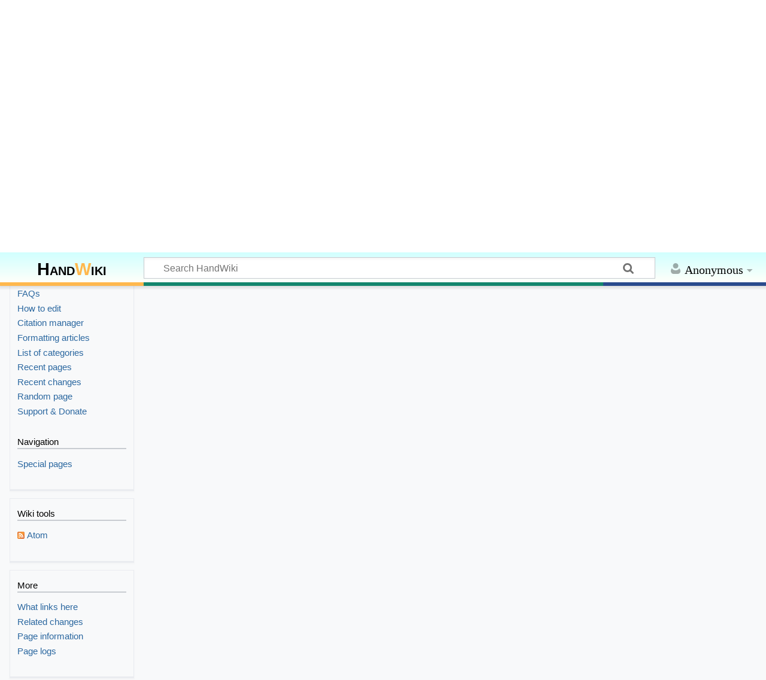

--- FILE ---
content_type: text/html; charset=UTF-8
request_url: https://handwiki.org/wiki/index.php?title=Category:Human_hormones&action=history
body_size: 7754
content:
<!DOCTYPE html>
<html class="client-nojs" lang="en" dir="ltr">
<head>
<meta charset="UTF-8">
<title>Category:Human hormones: Revision history - HandWiki</title>
<script>document.documentElement.className="client-js";RLCONF={"wgBreakFrames":false,"wgSeparatorTransformTable":["",""],"wgDigitTransformTable":["",""],"wgDefaultDateFormat":"dmy","wgMonthNames":["","January","February","March","April","May","June","July","August","September","October","November","December"],"wgRequestId":"73bd637ee3a05a23239adab5","wgCanonicalNamespace":"Category","wgCanonicalSpecialPageName":false,"wgNamespaceNumber":14,"wgPageName":"Category:Human_hormones","wgTitle":"Human hormones","wgCurRevisionId":961799,"wgRevisionId":0,"wgArticleId":961781,"wgIsArticle":false,"wgIsRedirect":false,"wgAction":"history","wgUserName":null,"wgUserGroups":["*"],"wgCategories":[],"wgPageViewLanguage":"en","wgPageContentLanguage":"en","wgPageContentModel":"wikitext","wgRelevantPageName":"Category:Human_hormones","wgRelevantArticleId":961781,"wgIsProbablyEditable":false,"wgRelevantPageIsProbablyEditable":false,"wgRestrictionEdit":[],"wgRestrictionMove":[],"wgCiteReferencePreviewsActive":true,"wgMediaViewerOnClick":true,"wgMediaViewerEnabledByDefault":true,"wgPopupsFlags":0,"wgCheckUserClientHintsHeadersJsApi":["brands","architecture","bitness","fullVersionList","mobile","model","platform","platformVersion"]};
RLSTATE={"site.styles":"ready","user.styles":"ready","user":"ready","user.options":"loading","mediawiki.interface.helpers.styles":"ready","mediawiki.action.history.styles":"ready","mediawiki.special.changeslist":"ready","mediawiki.helplink":"ready","oojs-ui-core.styles":"ready","oojs-ui.styles.indicators":"ready","mediawiki.widgets.styles":"ready","oojs-ui-core.icons":"ready","mediawiki.htmlform.ooui.styles":"ready","mediawiki.htmlform.styles":"ready","mediawiki.codex.messagebox.styles":"ready","mediawiki.widgets.DateInputWidget.styles":"ready","mediawiki.pager.styles":"ready","mediawiki.interface.helpers.linker.styles":"ready","skins.timeless":"ready","jquery.makeCollapsible.styles":"ready","mediawiki.feedlink":"ready"};RLPAGEMODULES=["mediawiki.action.history","mediawiki.htmlform","jquery.makeCollapsible","mediawiki.htmlform.ooui","mediawiki.widgets.DateInputWidget","site","mediawiki.page.ready","skins.timeless.js","ext.checkUser.clientHints","ext.gadget.Edittools","ext.popups"];</script>
<script>(RLQ=window.RLQ||[]).push(function(){mw.loader.impl(function(){return["user.options@12s5i",function($,jQuery,require,module){mw.user.tokens.set({"patrolToken":"+\\","watchToken":"+\\","csrfToken":"+\\"});
}];});});</script>
<link rel="stylesheet" href="/wiki/load.php?lang=en&amp;modules=jquery.makeCollapsible.styles%7Cmediawiki.action.history.styles%7Cmediawiki.codex.messagebox.styles%7Cmediawiki.feedlink%2Chelplink%7Cmediawiki.htmlform.ooui.styles%7Cmediawiki.htmlform.styles%7Cmediawiki.interface.helpers.linker.styles%7Cmediawiki.interface.helpers.styles%7Cmediawiki.pager.styles%7Cmediawiki.special.changeslist%7Cmediawiki.widgets.DateInputWidget.styles%7Cmediawiki.widgets.styles%7Coojs-ui-core.icons%2Cstyles%7Coojs-ui.styles.indicators%7Cskins.timeless&amp;only=styles&amp;skin=timeless">
<script async="" src="/wiki/load.php?lang=en&amp;modules=startup&amp;only=scripts&amp;raw=1&amp;skin=timeless"></script>
<style>#other-languages { display:none; }</style><style>#ca-history { display:none; }</style><style>#ca-mzwi {display:none; }</style>
<meta name="ResourceLoaderDynamicStyles" content="">
<link rel="stylesheet" href="/wiki/load.php?lang=en&amp;modules=site.styles&amp;only=styles&amp;skin=timeless">
<meta name="generator" content="MediaWiki 1.44.2">
<meta name="robots" content="noindex,nofollow,max-image-preview:standard">
<meta name="format-detection" content="telephone=no">
<meta name="twitter:card" content="summary_large_image">
<meta name="viewport" content="width=device-width, initial-scale=1.0, user-scalable=yes, minimum-scale=0.25, maximum-scale=5.0">
<link rel="apple-touch-icon" href="/wiki/data_local/favicon/apple-touch-icon.png">
<link rel="icon" href="/wiki/data_local/favicon/favicon.ico">
<link rel="search" type="application/opensearchdescription+xml" href="/wiki/rest.php/v1/search" title="HandWiki (en)">
<link rel="EditURI" type="application/rsd+xml" href="https://handwiki.org/wiki/api.php?action=rsd">
<link rel="license" href="https://creativecommons.org/licenses/by-sa/4.0/">
<link rel="alternate" type="application/atom+xml" title="&quot;Category:Human hormones&quot; Atom feed" href="/wiki/index.php?title=Category:Human_hormones&amp;feed=atom&amp;action=history">
<link rel="alternate" type="application/atom+xml" title="HandWiki Atom feed" href="/wiki/index.php?title=Special:RecentChanges&amp;feed=atom">
<meta property="og:title" content="Category:Human hormones">
<meta property="og:site_name" content="HandWiki">
<meta property="og:url" content="https://handwiki.org/wiki/Category:Human_hormones">
<meta property="og:image" content="https://handwiki.org/wiki/resources/assets/wiki.png">
<meta property="article:modified_time" content="2021-05-12T11:55:41Z">
<meta property="article:published_time" content="2021-05-12T11:55:41Z">
<script type="application/ld+json">{"@context":"http:\/\/schema.org","@type":"Article","name":"Category:Human hormones: Revision history - HandWiki","headline":"Category:Human hormones: Revision history - HandWiki","mainEntityOfPage":"Category:Human hormones: Revision history","identifier":"https:\/\/handwiki.org\/wiki\/Category:Human_hormones","url":"https:\/\/handwiki.org\/wiki\/Category:Human_hormones","dateModified":"2021-05-12T11:55:41Z","datePublished":"2021-05-12T11:55:41Z","image":{"@type":"ImageObject","url":"https:\/\/handwiki.org\/wiki\/resources\/assets\/wiki.png"},"author":{"@type":"Organization","name":"HandWiki","url":"https:\/\/handwiki.org","logo":{"@type":"ImageObject","url":"https:\/\/handwiki.org\/wiki\/resources\/assets\/wiki.png","caption":"HandWiki"}},"publisher":{"@type":"Organization","name":"HandWiki","url":"https:\/\/handwiki.org","logo":{"@type":"ImageObject","url":"https:\/\/handwiki.org\/wiki\/resources\/assets\/wiki.png","caption":"HandWiki"}},"potentialAction":{"@type":"SearchAction","target":"https:\/\/handwiki.org\/wiki\/index.php?title=Special:Search&search={search_term}","query-input":"required name=search_term"}}</script>
</head>
<body class="mediawiki ltr sitedir-ltr mw-hide-empty-elt ns-14 ns-subject page-Category_Human_hormones rootpage-Category_Human_hormones skin-timeless action-history skin--responsive"><div id="mw-wrapper"><div id="mw-header-container" class="ts-container"><div id="mw-header" class="ts-inner"><div id="user-tools"><div id="personal"><h2><span>Anonymous</span></h2><div id="personal-inner" class="dropdown"><div role="navigation" class="mw-portlet" id="p-personal" title="User menu" aria-labelledby="p-personal-label"><h3 id="p-personal-label" lang="en" dir="ltr">Not logged in</h3><div class="mw-portlet-body"><ul lang="en" dir="ltr"><li id="pt-createaccount" class="mw-list-item"><a href="/wiki/index.php?title=Special:CreateAccount&amp;returnto=Category%3AHuman+hormones&amp;returntoquery=action%3Dhistory" title="You are encouraged to create an account and log in; however, it is not mandatory"><span>Create account</span></a></li><li id="pt-login" class="mw-list-item"><a href="/wiki/index.php?title=Special:UserLogin&amp;returnto=Category%3AHuman+hormones&amp;returntoquery=action%3Dhistory" title="You are encouraged to log in; however, it is not mandatory [o]" accesskey="o"><span>Log in</span></a></li></ul></div></div></div></div></div><div id="p-logo-text" class="mw-portlet" role="banner"><a id="p-banner" class="mw-wiki-title" href="/wiki/Start"><b>Hand<span style="color:#ffb84d;">W</span>iki</b> </a></div><div class="mw-portlet" id="p-search"><h3 lang="en" dir="ltr"><label for="searchInput">Search</label></h3><form action="/search/form.php" id="searchform"><div id="simpleSearch"><div id="searchInput-container"><input type="search" name="search" placeholder="Search HandWiki" aria-label="Search HandWiki" autocapitalize="sentences" spellcheck="false" title="Search HandWiki [f]" accesskey="f" id="searchInput"></div><input type="hidden" value="Special:Search" name="title"><input class="searchButton mw-fallbackSearchButton" type="submit" name="fulltext" title="Search the pages for this text" id="mw-searchButton" value="Search"><input class="searchButton" type="submit" name="go" title="Go to a page with this exact name if it exists" id="searchButton" value="Go"></div></form></div></div><div class="visualClear"></div></div><div id="mw-header-hack" class="color-bar"><div class="color-middle-container"><div class="color-middle"></div></div><div class="color-left"></div><div class="color-right"></div></div><div id="mw-header-nav-hack"><div class="color-bar"><div class="color-middle-container"><div class="color-middle"></div></div><div class="color-left"></div><div class="color-right"></div></div></div><div id="menus-cover"></div><div id="mw-content-container" class="ts-container"><div id="mw-content-block" class="ts-inner"><div id="mw-content-wrapper"><div id="mw-content"><div id="content" class="mw-body" role="main"><div class="mw-indicators">
<div id="mw-indicator-mw-helplink" class="mw-indicator"><a href="https://www.mediawiki.org/wiki/Special:MyLanguage/Help:History" target="_blank" class="mw-helplink"><span class="mw-helplink-icon"></span>Help</a></div>
</div>
<h1 id="firstHeading" class="firstHeading mw-first-heading">Category:Human hormones: Revision history</h1><div id="bodyContentOuter"><div id="siteSub">From HandWiki<div id="hwbookmark"></div>
<label id="darkswitch" class="darkswitch">
<input type="checkbox" onchange="toggleTheme()" id="darkslider">
<span class="darkslider round"></span>
</label>
</div><div id="mw-page-header-links"><div role="navigation" class="mw-portlet tools-inline" id="p-namespaces" aria-labelledby="p-namespaces-label"><h3 id="p-namespaces-label" lang="en" dir="ltr">Namespaces</h3><div class="mw-portlet-body"><ul lang="en" dir="ltr"><li id="ca-nstab-category" class="selected mw-list-item"><a href="/wiki/Category:Human_hormones" title="View the category page [c]" accesskey="c"><span>Category</span></a></li><li id="ca-talk" class="new mw-list-item"><a href="/wiki/index.php?title=Category_talk:Human_hormones&amp;action=edit&amp;redlink=1" rel="discussion" class="new" title="Discussion about the content page (page does not exist) [t]" accesskey="t"><span>Discussion</span></a></li></ul></div></div><div role="navigation" class="mw-portlet tools-inline" id="p-more" aria-labelledby="p-more-label"><h3 id="p-more-label" lang="en" dir="ltr">More</h3><div class="mw-portlet-body"><ul lang="en" dir="ltr"><li id="ca-more" class="dropdown-toggle mw-list-item"><span>More</span></li><li id="ca-languages" class="dropdown-toggle mw-list-item"><span>Languages</span></li></ul></div></div><div role="navigation" class="mw-portlet tools-inline" id="p-views" aria-labelledby="p-views-label"><h3 id="p-views-label" lang="en" dir="ltr">Page actions</h3><div class="mw-portlet-body"><ul lang="en" dir="ltr"><li id="ca-view" class="mw-list-item"><a href="/wiki/Category:Human_hormones"><span>Read</span></a></li><li id="ca-viewsource" class="mw-list-item"><a href="/wiki/index.php?title=Category:Human_hormones&amp;action=edit" title="This page is protected.&#10;You can view its source [e]" accesskey="e"><span>View source</span></a></li><li id="ca-history" class="selected mw-list-item"><a href="/wiki/index.php?title=Category:Human_hormones&amp;action=history" title="Past revisions of this page [h]" accesskey="h"><span>History</span></a></li></ul></div></div></div><div class="visualClear"></div><div id="bodyContent"><div id="contentSub"><div id="mw-content-subtitle"><div class="mw-history-subtitle"><a href="/wiki/index.php?title=Special:Log&amp;page=Category%3AHuman+hormones" title="Special:Log">View logs for this page</a> (<a href="/wiki/index.php?title=Special:AbuseLog&amp;wpSearchTitle=Category%3AHuman+hormones" title="View abuse log for this page">view abuse log</a>)</div></div></div>
<!-- == START-BODY == -->
<div id="mw-content-text" class="mw-body-content"><div class='mw-htmlform-ooui-wrapper oo-ui-layout oo-ui-panelLayout oo-ui-panelLayout-padded oo-ui-panelLayout-framed'><form id='mw-history-searchform' action='/wiki/index.php' method='get' enctype='application/x-www-form-urlencoded' class='mw-htmlform mw-htmlform-ooui oo-ui-layout oo-ui-formLayout'><fieldset id='mw-history-search' class='oo-ui-layout oo-ui-labelElement oo-ui-fieldsetLayout mw-collapsibleFieldsetLayout mw-collapsible mw-collapsed'><legend role='button' class='oo-ui-fieldsetLayout-header mw-collapsible-toggle'><span class='oo-ui-iconElement-icon oo-ui-iconElement-noIcon'></span><span class='oo-ui-labelElement-label'>Filter revisions</span><span class='oo-ui-widget oo-ui-widget-enabled oo-ui-iconElement-icon oo-ui-icon-expand oo-ui-iconElement oo-ui-labelElement-invisible oo-ui-iconWidget'>Expand</span><span class='oo-ui-widget oo-ui-widget-enabled oo-ui-iconElement-icon oo-ui-icon-collapse oo-ui-iconElement oo-ui-labelElement-invisible oo-ui-iconWidget'>Collapse</span></legend><div class='oo-ui-fieldsetLayout-group mw-collapsible-content'><div class='oo-ui-widget oo-ui-widget-enabled'><input type="hidden" value="Category:Human hormones" name="title">
<div data-mw-modules='mediawiki.widgets.DateInputWidget' id='ooui-php-6' class='mw-htmlform-field-HTMLDateTimeField  mw-htmlform-datetime-field mw-htmlform-autoinfuse oo-ui-layout oo-ui-labelElement oo-ui-fieldLayout oo-ui-fieldLayout-align-top' data-ooui='{"_":"mw.htmlform.FieldLayout","fieldWidget":{"tag":"mw-input-date-range-to"},"align":"top","helpInline":true,"$overlay":true,"label":{"html":"To date:"},"classes":["mw-htmlform-field-HTMLDateTimeField"," mw-htmlform-datetime-field","mw-htmlform-autoinfuse"]}'><div class='oo-ui-fieldLayout-body'><span class='oo-ui-fieldLayout-header'><label for='ooui-php-2' class='oo-ui-labelElement-label'>To date:</label></span><div class='oo-ui-fieldLayout-field'><div id='mw-input-date-range-to' class='oo-ui-widget oo-ui-widget-enabled oo-ui-inputWidget oo-ui-textInputWidget oo-ui-textInputWidget-type-text oo-ui-textInputWidget-php mw-widget-dateInputWidget' data-ooui='{"_":"mw.widgets.DateInputWidget","longDisplayFormat":false,"precision":"day","$overlay":true,"placeholder":"YYYY-MM-DD","name":"date-range-to","inputId":"ooui-php-2","required":false}'><input type='date' tabindex='0' name='date-range-to' value='' placeholder='YYYY-MM-DD' id='ooui-php-2' class='oo-ui-inputWidget-input' /><span class='oo-ui-iconElement-icon oo-ui-iconElement-noIcon'></span><span class='oo-ui-indicatorElement-indicator oo-ui-indicatorElement-noIndicator'></span><div aria-disabled='true' class='oo-ui-widget oo-ui-widget-disabled oo-ui-inputWidget oo-ui-textInputWidget oo-ui-textInputWidget-type-text oo-ui-textInputWidget-php'><input type='text' tabindex='-1' aria-disabled='true' disabled='disabled' value='' class='oo-ui-inputWidget-input mw-widgets-pendingTextInputWidget oo-ui-pendingElement-pending' /><span class='oo-ui-iconElement-icon oo-ui-iconElement-noIcon'></span><span class='oo-ui-indicatorElement-indicator oo-ui-indicatorElement-noIndicator'></span></div></div></div></div></div><div id='ooui-php-7' class='mw-htmlform-field-HTMLTagFilter mw-htmlform-autoinfuse oo-ui-layout oo-ui-labelElement oo-ui-fieldLayout oo-ui-fieldLayout-align-top' data-ooui='{"_":"mw.htmlform.FieldLayout","fieldWidget":{"tag":"tagfilter"},"align":"top","helpInline":true,"$overlay":true,"label":{"html":"&lt;a href=\"\/wiki\/Special:Tags\" title=\"Special:Tags\"&gt;Tag&lt;\/a&gt; filter:"},"classes":["mw-htmlform-field-HTMLTagFilter","mw-htmlform-autoinfuse"]}'><div class='oo-ui-fieldLayout-body'><span class='oo-ui-fieldLayout-header'><label for='ooui-php-4' class='oo-ui-labelElement-label'><a href="/wiki/Special:Tags" title="Special:Tags">Tag</a> filter:</label></span><div class='oo-ui-fieldLayout-field'><div id='tagfilter' class='oo-ui-widget oo-ui-widget-enabled oo-ui-inputWidget oo-ui-textInputWidget oo-ui-textInputWidget-type-text oo-ui-textInputWidget-php oo-ui-comboBoxInputWidget oo-ui-comboBoxInputWidget-php' data-ooui='{"_":"OO.ui.ComboBoxInputWidget","options":[{"data":"mw-new-redirect","label":"New redirect"},{"data":"mw-server-side-upload","label":"Server-side upload"},{"data":"wikieditor","label":"wikieditor (hidden tag)"}],"$overlay":true,"name":"tagfilter","inputId":"ooui-php-4","required":false}'><input type='text' tabindex='0' name='tagfilter' value='' list='ooui-php-3' id='ooui-php-4' class='oo-ui-inputWidget-input' /><span class='oo-ui-iconElement-icon oo-ui-iconElement-noIcon'></span><span class='oo-ui-indicatorElement-indicator oo-ui-indicatorElement-noIndicator'></span><span class='oo-ui-widget oo-ui-widget-enabled oo-ui-indicatorElement-indicator oo-ui-indicator-down oo-ui-indicatorElement oo-ui-labelElement-invisible oo-ui-indicatorWidget'></span><datalist id='ooui-php-3'><option value='mw-new-redirect'>New redirect</option><option value='mw-server-side-upload'>Server-side upload</option><option value='wikieditor'>wikieditor (hidden tag)</option></datalist></div></div></div></div><div id='ooui-php-8' class='mw-htmlform-field-HTMLCheckField mw-htmlform-hide-if mw-htmlform-hide-if-hidden oo-ui-layout oo-ui-labelElement oo-ui-fieldLayout oo-ui-fieldLayout-align-inline' data-ooui='{"_":"mw.htmlform.FieldLayout","fieldWidget":{"tag":"mw-input-tagInvert"},"align":"inline","helpInline":true,"$overlay":true,"label":{"html":"Invert selection"},"condState":{"hide":["===","tagfilter",""]},"classes":["mw-htmlform-field-HTMLCheckField","mw-htmlform-hide-if","mw-htmlform-hide-if-hidden"]}'><div class='oo-ui-fieldLayout-body'><span class='oo-ui-fieldLayout-field'><span id='mw-input-tagInvert' class='oo-ui-widget oo-ui-widget-enabled oo-ui-inputWidget oo-ui-checkboxInputWidget' data-ooui='{"_":"OO.ui.CheckboxInputWidget","name":"tagInvert","value":"1","inputId":"ooui-php-5","required":false}'><input type='checkbox' tabindex='0' name='tagInvert' value='1' id='ooui-php-5' class='oo-ui-inputWidget-input' /><span class='oo-ui-checkboxInputWidget-checkIcon oo-ui-widget oo-ui-widget-enabled oo-ui-iconElement-icon oo-ui-icon-check oo-ui-iconElement oo-ui-labelElement-invisible oo-ui-iconWidget oo-ui-image-invert'></span></span></span><span class='oo-ui-fieldLayout-header'><label for='ooui-php-5' class='oo-ui-labelElement-label'>Invert selection</label></span></div></div><input id="mw-input-action" name="action" type="hidden" value="history">
<div class="mw-htmlform-submit-buttons">
<span id='ooui-php-9' class='mw-htmlform-submit oo-ui-widget oo-ui-widget-enabled oo-ui-inputWidget oo-ui-buttonElement oo-ui-buttonElement-framed oo-ui-labelElement oo-ui-flaggedElement-primary oo-ui-flaggedElement-progressive oo-ui-buttonInputWidget' data-ooui='{"_":"OO.ui.ButtonInputWidget","type":"submit","value":"Show revisions","label":"Show revisions","flags":["primary","progressive"],"classes":["mw-htmlform-submit"]}'><button type='submit' tabindex='0' value='Show revisions' class='oo-ui-inputWidget-input oo-ui-buttonElement-button'><span class='oo-ui-iconElement-icon oo-ui-iconElement-noIcon oo-ui-image-invert'></span><span class='oo-ui-labelElement-label'>Show revisions</span><span class='oo-ui-indicatorElement-indicator oo-ui-indicatorElement-noIndicator oo-ui-image-invert'></span></button></span></div>
</div></div></fieldset></form></div><div class="mw-history-legend">
<p>Diff selection: Mark the radio buttons of the revisions to compare and hit enter or the button at the bottom.<br />
Legend: <strong>(cur)</strong> = difference with latest revision, <strong>(prev)</strong> = difference with preceding revision, <strong>m</strong> = minor edit.
</p>
</div><form action="/wiki/index.php" id="mw-history-compare">
<input type="hidden" value="Category:Human_hormones" name="title">
<div class="mw-history-compareselectedversions">
</div><section id="pagehistory" class="mw-pager-body"><h4 class="mw-index-pager-list-header-first mw-index-pager-list-header">12 May 2021</h4><ul class="mw-contributions-list">
<li data-mw-revid="961799"><span class="mw-history-histlinks mw-changeslist-links"><span><span class="mw-history-histlinks-current">cur</span></span><span><span class="mw-history-histlinks-previous">prev</span></span></span> <bdi dir="ltr"><span class="mw-changeslist-time">05:55</span><bdi dir="ltr"><a href="/wiki/index.php?title=Category:Human_hormones&amp;oldid=961799" class="mw-changeslist-date" title="Category:Human hormones">05:55, 12 May 2021</a></bdi></bdi> <span class='history-user'><span data-mw-revid="961799" class="mw-userlink mw-extuserlink mw-anonuserlink"><bdi>imported&gt;Rtextdoc</bdi></span></span> <span class="mw-changeslist-separator"></span> <span class="history-size mw-diff-bytes" data-mw-bytes="176">176 bytes</span> <span dir="ltr" class="mw-plusminus-pos mw-diff-bytes" title="176 bytes after change">+176</span> <span class="mw-changeslist-separator"></span>  <span class="comment comment--without-parentheses">over-write</span></li>
</ul></section></form></div><div class="printfooter">
Retrieved from "<a dir="ltr" href="https://handwiki.org/wiki/Category:Human_hormones">https://handwiki.org/wiki/Category:Human_hormones</a>"</div>

<!-- == END-BODY == -->
<div class="visualClear"></div></div></div></div></div><div id="content-bottom-stuff"><div id="catlinks" class="catlinks catlinks-allhidden" data-mw="interface"></div></div></div><div id="mw-site-navigation"><div id="p-logo" class="mw-portlet" role="banner"><div id="handportal"></div><a class="mw-wiki-logo timeless-logo" href="/wiki/Start" title="Visit the main page"><img src="/wiki/resources/assets/wiki.png"></a></div><div class="deskContent">

<div id="handtitleleft">Encyclopedia of Knowledge</div>

<div class="dropdown">
  <button class="dropbtn">Portals</button>
  <div class="dropdown-content">
    <a href="/wiki/Start"><b>Main page</b></a>
    <a href="/wiki/HandWiki:Analysis">Data analysis</a>
    <a href="/wiki/HandWiki:Astronomy">Astronomy & Space</a>
    <a href="/wiki/HandWiki:Biology">Biology</a>
    <a href="/wiki/HandWiki:Computers">Computer concepts</a>
    <a href="/wiki/HandWiki:Chemistry">Chemistry</a>
    <a href="/wiki/HandWiki:Math">Mathematics</a>
    <a href="/wiki/HandWiki:Physics">Physics</a>
    <a href="/wiki/HandWiki:Earth">Earth studies</a>
    <a href="/wiki/HandWiki:Unsolved">Unsolved problems</a>
    <hr>
    <a href="/wiki/HandWiki:History">History</a>
    <a href="/wiki/HandWiki:Philosophy">Philosophy</a>
    <a href="/wiki/HandWiki:Social">Social studies</a>
    <a href="/wiki/HandWiki:Religion">Religion</a>
    <a href="/wiki/HandWiki:Medicine">Medicine</a>
    <hr>
    <a href="/wiki/HandWiki:Engineering">Engineering & Tech</a>
    <a href="/wiki/HandWiki:Software">Software programs</a>
    <a href="/wiki/HandWiki:Finance">Finance & Business</a>
    <hr>
   <hr>
    <a href="/wiki/HandWiki:Biography">Biographies</a>
    <a href="/wiki/HandWiki:Organization">Organizations</a>
    <a href="/wiki/HandWiki:Company">Companies</a>
    <a href="/wiki/HandWiki:Place">Places</a>
    <hr>
    <a href="/wiki/Book:Start">Books</a>
    <a href="/wiki/Monograph:Start">Monographs</a>
    <a href="/wiki/Tutorial:Start">Tutorials</a>
    <a href="/wiki/Manual:Start">Manuals</a>
  </div>
</div>
</div>

<script>
var topic='Category';
var title='Category:Human hormones';
var messm="";
if (topic.length == 0 ) {
   messm="<a href=\"/wiki/HandWiki:Computing\">Computing portal</a>";
   if (title == "Start") messm="<a href=\"/wiki/Start\">Main page</a>";
} else {
  if (topic == "HandWiki") {
      messm="<a href=\"/wiki/Start\">Main page</a>";
    } else {
      messm = topic+" portal";
      messm="<a href=\"/wiki/HandWiki:"+topic+"\">"+messm+"</a>";
  }
}
document.getElementById("handportal").innerHTML=messm;
</script><div id="site-navigation" class="sidebar-chunk"><h2><span>Navigation</span></h2><div class="sidebar-inner"><div role="navigation" class="mw-portlet" id="p-Navigation" aria-labelledby="p-Navigation-label"><h3 id="p-Navigation-label" lang="en" dir="ltr">Navigation</h3><div class="mw-portlet-body"><ul lang="en" dir="ltr"><li id="n-Add-a-new-article" class="mw-list-item"><a href="https://handwiki.org/create/" rel="nofollow"><span>Add a new article</span></a></li><li id="n-Search-in-all-topics" class="mw-list-item"><a href="https://handwiki.org/search/" rel="nofollow"><span>Search in all topics</span></a></li><li id="n-Search-in-namespaces" class="mw-list-item"><a href="/wiki/Special:Search"><span>Search in namespaces</span></a></li><li id="n-Search-in-categories" class="mw-list-item"><a href="/wiki/Special:CategoryTree"><span>Search in categories</span></a></li><li id="n-Search-using-prefix" class="mw-list-item"><a href="/wiki/Special:PrefixIndex"><span>Search using prefix</span></a></li></ul></div></div><div role="navigation" class="mw-portlet" id="p-Help" aria-labelledby="p-Help-label"><h3 id="p-Help-label" lang="en" dir="ltr">Help</h3><div class="mw-portlet-body"><ul lang="en" dir="ltr"><li id="n-About-HandWiki" class="mw-list-item"><a href="/wiki/HandWiki:About"><span>About HandWiki</span></a></li><li id="n-FAQs" class="mw-list-item"><a href="/wiki/HandWiki:FAQ"><span>FAQs</span></a></li><li id="n-How-to-edit" class="mw-list-item"><a href="/wiki/HandWiki:Help"><span>How to edit</span></a></li><li id="n-Citation-manager" class="mw-list-item"><a href="https://handwiki.org/bib/" rel="nofollow"><span>Citation manager</span></a></li><li id="n-Formatting-articles" class="mw-list-item"><a href="https://www.mediawiki.org/wiki/Special:MyLanguage/Help:Contents" rel="nofollow"><span>Formatting articles</span></a></li><li id="n-List-of-categories" class="mw-list-item"><a href="/wiki/Special:Categories"><span>List of categories</span></a></li><li id="n-Recent-pages" class="mw-list-item"><a href="/wiki/Special:NewestPages"><span>Recent pages</span></a></li><li id="n-recentchanges" class="mw-list-item"><a href="/wiki/Special:RecentChanges" title="A list of recent changes in the wiki [r]" accesskey="r"><span>Recent changes</span></a></li><li id="n-randompage" class="mw-list-item"><a href="/wiki/Special:Random" title="Load a random page [x]" accesskey="x"><span>Random page</span></a></li><li id="n-Support-&amp;-Donate" class="mw-list-item"><a href="/wiki/HandWiki:Sponsorship"><span>Support &amp; Donate</span></a></li></ul></div></div><div role="navigation" class="mw-portlet emptyPortlet" id="p-googletranslator" aria-labelledby="p-googletranslator-label"><h3 id="p-googletranslator-label" lang="en" dir="ltr">googletranslator</h3><div class="mw-portlet-body"><ul lang="en" dir="ltr"></ul></div></div><div role="navigation" class="mw-portlet" id="p-navigation" aria-labelledby="p-navigation-label"><h3 id="p-navigation-label" lang="en" dir="ltr">Navigation</h3><div class="mw-portlet-body"><ul lang="en" dir="ltr"><li id="n-specialpages" class="mw-list-item"><a href="/wiki/Special:SpecialPages"><span>Special pages</span></a></li></ul></div></div></div></div><div id="site-tools" class="sidebar-chunk"><h2><span>Wiki tools</span></h2><div class="sidebar-inner"><div role="navigation" class="mw-portlet" id="p-tb" aria-labelledby="p-tb-label"><h3 id="p-tb-label" lang="en" dir="ltr">Wiki tools</h3><div class="mw-portlet-body"><ul lang="en" dir="ltr"><li id="feedlinks" class="mw-list-item"><a href="/wiki/index.php?title=Category:Human_hormones&amp;feed=atom&amp;action=history" id="feed-atom" rel="alternate" type="application/atom+xml" class="feedlink" title="Atom feed for this page"><span>Atom</span></a></li></ul></div></div></div></div></div><div id="mw-related-navigation"><div id="page-tools" class="sidebar-chunk"><h2><span>Page tools</span></h2><div class="sidebar-inner"><div role="navigation" class="mw-portlet emptyPortlet" id="p-cactions" title="More options" aria-labelledby="p-cactions-label"><h3 id="p-cactions-label" lang="en" dir="ltr">Page tools</h3><div class="mw-portlet-body"><ul lang="en" dir="ltr"></ul></div></div><div role="navigation" class="mw-portlet emptyPortlet" id="p-userpagetools" aria-labelledby="p-userpagetools-label"><h3 id="p-userpagetools-label" lang="en" dir="ltr">User page tools</h3><div class="mw-portlet-body"><ul lang="en" dir="ltr"></ul></div></div><div role="navigation" class="mw-portlet" id="p-pagemisc" aria-labelledby="p-pagemisc-label"><h3 id="p-pagemisc-label" lang="en" dir="ltr">More</h3><div class="mw-portlet-body"><ul lang="en" dir="ltr"><li id="t-whatlinkshere" class="mw-list-item"><a href="/wiki/Special:WhatLinksHere/Category:Human_hormones" title="A list of all wiki pages that link here [j]" accesskey="j"><span>What links here</span></a></li><li id="t-recentchangeslinked" class="mw-list-item"><a href="/wiki/Special:RecentChangesLinked/Category:Human_hormones" rel="nofollow" title="Recent changes in pages linked from this page [k]" accesskey="k"><span>Related changes</span></a></li><li id="t-info" class="mw-list-item"><a href="/wiki/index.php?title=Category:Human_hormones&amp;action=info" title="More information about this page"><span>Page information</span></a></li><li id="t-pagelog" class="mw-list-item"><a href="/wiki/index.php?title=Special:Log&amp;page=Category%3AHuman+hormones"><span>Page logs</span></a></li></ul></div></div></div></div><div id="other-languages" class="sidebar-chunk"><h2><span>Other projects</span></h2><div class="sidebar-inner"><div role="navigation" class="mw-portlet emptyPortlet" id="p-wikibase-otherprojects" aria-labelledby="p-wikibase-otherprojects-label"><h3 id="p-wikibase-otherprojects-label" lang="en" dir="ltr">In other projects</h3><div class="mw-portlet-body"><ul lang="en" dir="ltr"></ul></div></div></div></div></div><div class="visualClear"></div></div></div>
<div id='slider_Category' style='display:flex; flex-wrap:wrap; justify-content: center;'></div>
<script src='/wiki/skins/Timeless/sweetalert2.all.min.js'></script>
<script src='/wiki/skins/Timeless/adshw.js'></script>
<script type='text/javascript'>
window.onload = showDataWithImagesHW('Category');
</script><div id="mw-footer-container" class="mw-footer-container ts-container"><div id="mw-footer" class="mw-footer ts-inner" role="contentinfo" lang="en" dir="ltr"><ul id="footer-icons"><li id="footer-copyrightico" class="footer-icons"><a href="https://creativecommons.org/licenses/by-sa/4.0/" class="cdx-button cdx-button--fake-button cdx-button--size-large cdx-button--fake-button--enabled"><img src="/wiki/resources/assets/licenses/cc-by-sa.png" alt="Creative Commons Attribution-ShareAlike" width="88" height="31" loading="lazy"></a></li><li id="footer-poweredbyico" class="footer-icons"><a href="https://www.mediawiki.org/" class="cdx-button cdx-button--fake-button cdx-button--size-large cdx-button--fake-button--enabled"><picture><source media="(min-width: 500px)" srcset="/wiki/resources/assets/poweredby_mediawiki.svg" width="88" height="31"><img src="/wiki/resources/assets/mediawiki_compact.svg" alt="Powered by MediaWiki" lang="en" width="25" height="25" loading="lazy"></picture></a></li></ul><div id="footer-list"><ul id="footer-places"><li id="footer-places-privacy"><a href="/wiki/HandWiki:Privacy_policy">Privacy policy</a></li><li id="footer-places-about"><a href="/wiki/HandWiki:About">About HandWiki</a></li><li id="footer-places-disclaimers"><a href="/wiki/HandWiki:General_disclaimer">Disclaimers</a></li></ul></div><div class="visualClear"></div></div></div></div><script>(RLQ=window.RLQ||[]).push(function(){mw.config.set({"wgBackendResponseTime":165});});</script>
</body>
<!-- Cached/compressed 20251110060737 -->
</html>

--- FILE ---
content_type: text/html
request_url: https://handwiki.org/message/DAY_MESSAGE_even.html
body_size: 67
content:
<html>
<h2>Tip of the Day</h2>
<div style="font-size:16px;"> 
To find a definition of a word, select it with the mouse and click the left mouse button.
</div>
</html>



--- FILE ---
content_type: text/css; charset=utf-8
request_url: https://handwiki.org/wiki/load.php?lang=en&modules=site.styles&only=styles&skin=timeless
body_size: 23832
content:
cite,dfn{font-style:inherit}q{quotes:'"' '"' "'" "'"}blockquote{overflow:hidden;margin:1em 0;padding:0 40px}pre,.mw-code{overflow-x:hidden;overflow-wrap:break-word}small{font-size:85%}.mw-body-content sub,.mw-body-content sup,span.reference{font-size:80%}.ns-talk .mw-body-content dd{margin-top:0.4em;margin-bottom:0.4em}#interwiki-completelist{font-weight:bold}.client-js .mw-special-Watchlist #watchlist-message,.client-js .NavFrame.collapsed .NavContent,.client-js .collapsible:not(.mw-made-collapsible).collapsed > tbody > tr:not(:first-child){display:none}.mw-rcfilters-enabled .mw-specialpage-summary{margin-top:1em}#editpage-specialchars{display:none}body.action-info .mw-body-content :target,.citation:target{background-color:#def;background-color:rgba(0,127,255,0.133)}.citation{word-wrap:break-word}@media screen,handheld{.citation .printonly{display:none}}ol.references,div.reflist{font-size:90%;margin-bottom:0.5em}div.reflist ol.references{font-size:100%;margin-bottom:0;list-style-type:inherit}span.brokenref{display:none}div.columns{margin-top:0.3em}div.columns dl,div.columns ol,div.columns ul{margin-top:0}.nocolbreak,div.columns li,div.columns dd dd{-webkit-column-break-inside:avoid;page-break-inside:avoid;break-inside:avoid-column}.hlist dl,.hlist ol,.hlist ul{margin:0;padding:0}.hlist dd,.hlist dt,.hlist li{margin:0;display:inline}.hlist.inline,.hlist.inline dl,.hlist.inline ol,.hlist.inline ul,.hlist dl dl,.hlist dl ol,.hlist dl ul,.hlist ol dl,.hlist ol ol,.hlist ol ul,.hlist ul dl,.hlist ul ol,.hlist ul ul{display:inline}.hlist .mw-empty-li{display:none}.hlist dt:after{content:":"}.hlist dd:after,.hlist li:after{content:" · ";font-weight:bold}.hlist dd:last-child:after,.hlist dt:last-child:after,.hlist li:last-child:after{content:none}.hlist dd dd:first-child:before,.hlist dd dt:first-child:before,.hlist dd li:first-child:before,.hlist dt dd:first-child:before,.hlist dt dt:first-child:before,.hlist dt li:first-child:before,.hlist li dd:first-child:before,.hlist li dt:first-child:before,.hlist li li:first-child:before{content:" (";font-weight:normal}.hlist dd dd:last-child:after,.hlist dd dt:last-child:after,.hlist dd li:last-child:after,.hlist dt dd:last-child:after,.hlist dt dt:last-child:after,.hlist dt li:last-child:after,.hlist li dd:last-child:after,.hlist li dt:last-child:after,.hlist li li:last-child:after{content:")";font-weight:normal}.hlist ol{counter-reset:listitem}.hlist ol > li{counter-increment:listitem}.hlist ol > li:before{content:" " counter(listitem) "\a0"}.hlist dd ol > li:first-child:before,.hlist dt ol > li:first-child:before,.hlist li ol > li:first-child:before{content:" (" counter(listitem) "\a0"}.plainlist ol,.plainlist ul{line-height:inherit;list-style:none none;margin:0}.plainlist ol li,.plainlist ul li{margin-bottom:0}.navbox{box-sizing:border-box;border:1px solid #a2a9b1;width:100%;clear:both;font-size:88%;text-align:center;padding:1px;margin:1em auto 0}.navbox .navbox{margin-top:0}.navbox + .navbox{margin-top:-1px}.navbox-inner,.navbox-subgroup{width:100%}.navbox-group,.navbox-title,.navbox-abovebelow{padding:0.25em 1em;line-height:1.5em;text-align:center}th.navbox-group{white-space:nowrap;text-align:right}.navbox,.navbox-subgroup{background-color:#fdfdfd}.navbox-list{line-height:1.5em;border-color:#fdfdfd}tr + tr > .navbox-abovebelow,tr + tr > .navbox-group,tr + tr > .navbox-image,tr + tr > .navbox-list{border-top:2px solid #fdfdfd}.navbox th,.navbox-title{background-color:#ccccff}.navbox-abovebelow,th.navbox-group,.navbox-subgroup .navbox-title{background-color:#ddddff}.navbox-subgroup .navbox-group,.navbox-subgroup .navbox-abovebelow{background-color:#e6e6ff}.navbox-even{background-color:#f7f7f7}.navbox-odd{background-color:transparent}.navbox .hlist td dl,.navbox .hlist td ol,.navbox .hlist td ul,.navbox td.hlist dl,.navbox td.hlist ol,.navbox td.hlist ul{padding:0.125em 0}.navbar{display:inline;font-size:88%;font-weight:normal}.navbar ul{display:inline;white-space:nowrap}.mw-body-content .navbar ul{line-height:inherit}.navbar li{word-spacing:-0.125em}.navbar.mini li abbr[title]{font-variant:small-caps;border-bottom:none;text-decoration:none;cursor:inherit}.infobox .navbar{font-size:100%}.navbox .navbar{display:block;font-size:100%}.navbox-title .navbar{float:left;text-align:left;margin-right:0.5em}.mw-parser-output .mw-collapsible-toggle{font-weight:normal;text-align:right;padding-right:0.2em;padding-left:0.2em}.mw-collapsible-leftside-toggle .mw-collapsible-toggle{float:left;text-align:left}.infobox{border:1px solid #a2a9b1;border-spacing:3px;background-color:#f8f9fa;color:black;margin:0.5em 0 0.5em 1em;padding:0.2em;float:right;clear:right;font-size:88%;line-height:1.5em}.infobox caption{font-size:125%;font-weight:bold;padding:0.2em;text-align:center}.infobox td,.infobox th{vertical-align:top;text-align:left}.infobox.bordered{border-collapse:collapse}.infobox.bordered td,.infobox.bordered th{border:1px solid #a2a9b1}.infobox.bordered .borderless td,.infobox.bordered .borderless th{border:0}.infobox.sisterproject{width:20em;font-size:90%}.infobox.standard-talk{border:1px solid #c0c090;background-color:#f8eaba}.infobox.standard-talk.bordered td,.infobox.standard-talk.bordered th{border:1px solid #c0c090}.infobox.bordered .mergedtoprow td,.infobox.bordered .mergedtoprow th{border:0;border-top:1px solid #a2a9b1;border-right:1px solid #a2a9b1}.infobox.bordered .mergedrow td,.infobox.bordered .mergedrow th{border:0;border-right:1px solid #a2a9b1}.infobox.geography{border-collapse:collapse;line-height:1.2em;font-size:90%}.infobox.geography td,.infobox.geography th{border-top:1px solid #a2a9b1;padding:0.4em 0.6em 0.4em 0.6em}.infobox.geography .mergedtoprow td,.infobox.geography .mergedtoprow th{border-top:1px solid #a2a9b1;padding:0.4em 0.6em 0.2em 0.6em}.infobox.geography .mergedrow td,.infobox.geography .mergedrow th{border:0;padding:0 0.6em 0.2em 0.6em}.infobox.geography .mergedbottomrow td,.infobox.geography .mergedbottomrow th{border-top:0;border-bottom:1px solid #a2a9b1;padding:0 0.6em 0.4em 0.6em}.infobox.geography .maptable td,.infobox.geography .maptable th{border:0;padding:0}.wikitable.plainrowheaders th[scope=row]{font-weight:normal;text-align:left}.wikitable td ul,.wikitable td ol,.wikitable td dl{text-align:left}.toc.hlist ul,#toc.hlist ul,.wikitable.hlist td ul,.wikitable.hlist td ol,.wikitable.hlist td dl{text-align:inherit}div.listenlist{background:url(//upload.wikimedia.org/wikipedia/commons/4/47/Sound-icon.svg) no-repeat scroll 0 0 transparent;background-size:30px;padding-left:40px}table.mw-hiero-table td{vertical-align:middle}.mw-parser-output a[href$=".pdf"].external,.mw-parser-output a[href*=".pdf?"].external,.mw-parser-output a[href*=".pdf#"].external,.mw-parser-output a[href$=".PDF"].external,.mw-parser-output a[href*=".PDF?"].external,.mw-parser-output a[href*=".PDF#"].external{background:url(//upload.wikimedia.org/wikipedia/commons/2/23/Icons-mini-file_acrobat.gif) no-repeat right;padding-right:18px}.messagebox{border:1px solid #a2a9b1;background-color:#f8f9fa;width:80%;margin:0 auto 1em auto;padding:.2em}.messagebox.merge{border:1px solid #c0b8cc;background-color:#f0e5ff;text-align:center}.messagebox.cleanup{border:1px solid #9f9fff;background-color:#efefff;text-align:center}.messagebox.standard-talk{border:1px solid #c0c090;background-color:#f8eaba;margin:4px auto}.mbox-inside .standard-talk,.messagebox.nested-talk{border:1px solid #c0c090;background-color:#f8eaba;width:100%;margin:2px 0;padding:2px}.messagebox.small{width:238px;font-size:85%;float:right;clear:both;margin:0 0 1em 1em;line-height:1.25em}.messagebox.small-talk{width:238px;font-size:85%;float:right;clear:both;margin:0 0 1em 1em;line-height:1.25em;background-color:#f8eaba}th.mbox-text,td.mbox-text{border:none;padding:0.25em 0.9em;width:100%}td.mbox-image{border:none;padding:2px 0 2px 0.9em;text-align:center}td.mbox-imageright{border:none;padding:2px 0.9em 2px 0;text-align:center}td.mbox-empty-cell{border:none;padding:0;width:1px}table.ambox{margin:0 10%;border:1px solid #a2a9b1;border-left:10px solid #36c;background-color:#fbfbfb;box-sizing:border-box}table.ambox + table.ambox{margin-top:-1px}.ambox th.mbox-text,.ambox td.mbox-text{padding:0.25em 0.5em}.ambox td.mbox-image{padding:2px 0 2px 0.5em}.ambox td.mbox-imageright{padding:2px 0.5em 2px 0}table.ambox-notice{border-left:10px solid #36c}table.ambox-speedy{border-left:10px solid #b32424;background-color:#fee7e6}table.ambox-delete{border-left:10px solid #b32424}table.ambox-content{border-left:10px solid #f28500}table.ambox-style{border-left:10px solid #fc3}table.ambox-move{border-left:10px solid #9932cc}table.ambox-protection{border-left:10px solid #a2a9b1}table.imbox{margin:4px 10%;border-collapse:collapse;border:3px solid #36c;background-color:#fbfbfb;box-sizing:border-box}.imbox .mbox-text .imbox{margin:0 -0.5em;display:block}.mbox-inside .imbox{margin:4px}table.imbox-notice{border:3px solid #36c}table.imbox-speedy{border:3px solid #b32424;background-color:#fee7e6}table.imbox-delete{border:3px solid #b32424}table.imbox-content{border:3px solid #f28500}table.imbox-style{border:3px solid #fc3}table.imbox-move{border:3px solid #9932cc}table.imbox-protection{border:3px solid #a2a9b1}table.imbox-license{border:3px solid #88a;background-color:#f7f8ff}table.imbox-featured{border:3px solid #cba135}table.cmbox{margin:3px 10%;border-collapse:collapse;border:1px solid #a2a9b1;background-color:#dfe8ff;box-sizing:border-box}table.cmbox-notice{background-color:#d8e8ff}table.cmbox-speedy{margin-top:4px;margin-bottom:4px;border:4px solid #b32424;background-color:#ffdbdb}table.cmbox-delete{background-color:#ffdbdb}table.cmbox-content{background-color:#ffe7ce}table.cmbox-style{background-color:#fff9db}table.cmbox-move{background-color:#e4d8ff}table.cmbox-protection{background-color:#efefe1}table.ombox{margin:4px 10%;border-collapse:collapse;border:1px solid #a2a9b1;background-color:#f8f9fa;box-sizing:border-box}table.ombox-notice{border:1px solid #a2a9b1}table.ombox-speedy{border:2px solid #b32424;background-color:#fee7e6}table.ombox-delete{border:2px solid #b32424}table.ombox-content{border:1px solid #f28500}table.ombox-style{border:1px solid #fc3}table.ombox-move{border:1px solid #9932cc}table.ombox-protection{border:2px solid #a2a9b1}table.tmbox{margin:4px 10%;border-collapse:collapse;border:1px solid #c0c090;background-color:#f8eaba;min-width:80%;box-sizing:border-box}.tmbox.mbox-small{min-width:0}.mediawiki .mbox-inside .tmbox{margin:2px 0;width:100%}.mbox-inside .tmbox.mbox-small{line-height:1.5em;font-size:100%}table.tmbox-speedy{border:2px solid #b32424;background-color:#fee7e6}table.tmbox-delete{border:2px solid #b32424}table.tmbox-content{border:2px solid #f28500}table.tmbox-style{border:2px solid #fc3}table.tmbox-move{border:2px solid #9932cc}table.tmbox-protection,table.tmbox-notice{border:1px solid #c0c090}table.fmbox{clear:both;margin:0.2em 0;width:100%;border:1px solid #a2a9b1;background-color:#f8f9fa;box-sizing:border-box}table.fmbox-system{background-color:#f8f9fa}table.fmbox-warning{border:1px solid #bb7070;background-color:#ffdbdb}table.fmbox-editnotice{background-color:transparent}div.mw-warning-with-logexcerpt,div.mw-lag-warn-high,div.mw-cascadeprotectedwarning,div#mw-protect-cascadeon,div.titleblacklist-warning,div.locked-warning{clear:both;margin:0.2em 0;border:1px solid #bb7070;background-color:#ffdbdb;padding:0.25em 0.9em;box-sizing:border-box}html body.mediawiki .mbox-small{clear:right;float:right;margin:4px 0 4px 1em;box-sizing:border-box;width:238px;font-size:88%;line-height:1.25em}html body.mediawiki .mbox-small-left{margin:4px 1em 4px 0;box-sizing:border-box;overflow:hidden;width:238px;border-collapse:collapse;font-size:88%;line-height:1.25em}.compact-ambox table .mbox-image,.compact-ambox table .mbox-imageright,.compact-ambox table .mbox-empty-cell{display:none}.compact-ambox table.ambox{border:none;border-collapse:collapse;background-color:transparent;margin:0 0 0 1.6em !important;padding:0 !important;width:auto;display:block}body.mediawiki .compact-ambox table.mbox-small-left{font-size:100%;width:auto;margin:0}.compact-ambox table .mbox-text{padding:0 !important;margin:0 !important}.compact-ambox table .mbox-text-span{display:list-item;line-height:1.5em;list-style-type:square;list-style-image:url(/w/skins/MonoBook/resources/images/bullet.svg)}.skin-vector .compact-ambox table .mbox-text-span{list-style-type:disc;list-style-image:url(/w/skins/Vector/images/bullet-icon.svg)}.compact-ambox .hide-when-compact{display:none}.visualhide{position:absolute;left:-10000px;top:auto;width:1px;height:1px;overflow:hidden}.check-icon a.new{display:none;speak:none}.nounderlines a,.IPA a:link,.IPA a:visited{text-decoration:none !important}div.NavFrame{margin:0;padding:4px;border:1px solid #a2a9b1;text-align:center;border-collapse:collapse;font-size:95%}div.NavFrame + div.NavFrame{border-top-style:none;border-top-style:hidden}div.NavFrame div.NavHead{line-height:1.6em;font-weight:bold;background-color:#ccf;position:relative}div.NavFrame p,div.NavFrame div.NavContent,div.NavFrame div.NavContent p{font-size:100%}a.NavToggle{position:absolute;top:0;right:3px;font-weight:normal;font-size:90%}.hatnote{font-style:italic}.hatnote i{font-style:normal}div.hatnote{padding-left:1.6em;margin-bottom:0.5em}div.hatnote + div.hatnote{margin-top:-0.5em}.listify td{display:list-item}.listify tr{display:block}.listify table{display:block}.geo-default,.geo-dms,.geo-dec{display:inline}.geo-nondefault,.geo-multi-punct{display:none}.longitude,.latitude{white-space:nowrap}div.user-block{padding:5px;margin-bottom:0.5em;border:1px solid #a9a9a9;background-color:#ffefd5}.nowrap,.nowraplinks a,.nowraplinks .selflink{white-space:nowrap}.nowrap pre{white-space:pre}.wrap,.wraplinks a{white-space:normal}.template-documentation{clear:both;margin:1em 0 0 0;border:1px solid #a2a9b1;background-color:#ecfcf4;padding:1em}#wpUploadDescription{height:13em}.thumbinner{min-width:100px}#mw-subcategories,#mw-pages,#mw-category-media,#filehistory,#wikiPreview,#wikiDiff{clear:both}.wpb .wpb-header{display:none}.wpbs-inner .wpb .wpb-header{display:block}.wpbs-inner .wpb .wpb-header{display:table-row}.wpbs-inner .wpb-outside{display:none}.mw-tag-markers{font-style:italic;font-size:90%}.checkuser-show,.sysop-show,.patroller-show,.templateeditor-show,.extendedmover-show,.extendedconfirmed-show,.autoconfirmed-show,.user-show{display:none}.ve-ui-mwNoticesPopupTool-item .editnotice-redlink,.ve-ui-mwNoticesPopupTool-item .mbox-image,.ve-ui-mwNoticesPopupTool-item .mbox-imageright{display:none !important}ul.permissions-errors > li{list-style:none none}ul.permissions-errors{margin:0}.times-serif,span.texhtml{font-family:"Nimbus Roman No9 L","Times New Roman",Times,serif;font-size:118%;line-height:1}span.texhtml{white-space:nowrap}span.texhtml span.texhtml{font-size:100%}span.mwe-math-mathml-inline{font-size:118%}.digits,.texhtml{-moz-font-feature-settings:"lnum","tnum","kern" 0;-webkit-font-feature-settings:"lnum","tnum","kern" 0;font-feature-settings:"lnum","tnum","kern" 0;font-variant-numeric:lining-nums tabular-nums;font-kerning:none}.mwe-math-fallback-image-display,.mwe-math-mathml-display{margin-left:1.6em !important;margin-top:0.6em;margin-bottom:0.6em}.mwe-math-mathml-display math{display:inline}table#mw-prefixindex-list-table,table#mw-prefixindex-nav-table{width:98%}.inputbox-hidecheckboxes form .inputbox-element,.inputbox-hidecheckboxes .mw-ui-checkbox{display:none !important}.k-player .k-attribution{visibility:hidden}.PopUpMediaTransform a .play-btn-large{margin:0;top:auto;right:auto;bottom:0;left:0}.flaggedrevs_draft_synced,.flaggedrevs_stable_synced{display:none}.bordered-images img{border:solid #ddd 1px}@media screen{#content .gallerybox div.thumb{background-color:#f8f9fa}.gallerybox .thumb img{background:#fff url(//upload.wikimedia.org/wikipedia/commons/5/5d/Checker-16x16.png) repeat}.ns-0 .gallerybox .thumb img,.ns-2 .gallerybox .thumb img,.ns-100 .gallerybox .thumb img,.nochecker .gallerybox .thumb img{background-image:none}}@media screen{#siteSub{display:block}}#toc{background:#ffffff;border:1px solid #ffb84d}pre{display:block;font-family:monospace;background:white;margin:1em 0.2em;overflow-x:auto;border-left:3px solid #ffb84d;padding-left:4px;font-size:1.1em;line-height:170%}table.ambox{width:80%;margin:0 auto;border-collapse:collapse;background:#f8fcff;border:1px solid #aaa;border-left:15px solid #39f}table.ambox th,table.ambox td{padding:0.25em 0.5em}table.ambox td.ambox-image{width:52px;padding:2px 0px 2px 0.5em;text-align:center}table.ambox td.ambox-imageright{width:52px;padding:2px 0.5em 2px 0px;text-align:center}table.ambox-notice{border-left:15px solid #39f}table.ambox-serious{border-left:15px solid #c00}table.ambox-content{border-left:15px solid #f63}table.ambox-style{border-left:15px solid #fc3}table.ambox-merge{border-left:15px solid #95b}.short-description{border:1px solid #ffb84d;width:300px;padding:4px;margin:3px;margin-left:4px;float:right;font-size:14px;display:inline-block}.mw-search-results{max-width:100%;width:100%}.tocnumber{color:var(--text-color)}.thumbcaption,.thumbinner{color:var(--text-color) !important;background-color:var(--toc-background-color) !important}.toctogglelabel{color:var(--external-link-color)}.tools-inline li.selected a{color:var(--text-color)}.mw-parser-output .sidebar{color:var(--text-color)}div.editOptions{background-color:var(--white-background-color)}.handboxtitle{background-color:var(--white-background-color);color:var(--text-color);box-sizing:border-box;float:left;flex:1 0 33%;width:33%;border:2px solid #eaecf0;padding:1em;min-width:20em;overflow:hidden}.mbox-text,.site-navigation{background-color:var(--toc-background-color);color:var(--text-color)}#mw-site-navigation .sidebar-chunk,#mw-related-navigation .sidebar-chunk{background-color:var(--toc-background-color);color:var(--text-color)}#mw-site-navigation,#mw-content-block{background-color:var(--toc-background-color) !important;color:var(--text-color) !important}.dropdown,#personal .dropdown{background-color:var(--toc-background-color);color:var(--text-color)}.wikitable th{background-color:var(--white-background-color) !important;color:var(--text-color) !important}table{background-color:var(--toc-background-color) !important;color:var(--text-color) !important}a{color:var(--link-color)}a:hover{text-decoration:underline;color:var(--hover-color)}.mw-parser-output a.external{color:var(--external-link-color)}#toc,#toccolours{background-color:var(--toc-background-color);color:var(--text-color)}.navbox th,.navbox-title{background-color:var(--head-background-color);color:var(--text-color)}.infobox,.navbox,.navbox-list,.infobox,.sidebar-content,.sidebar,.blockquote{background-color:var(--toc-background-color);color:var(--text-color)}.navbox-subgroup .navbox-group,.navbox-subgroup .navbox-abovebelow{background-color:var(--head-background-color) !important;color:var(--text-color) !important}.mw-parser-output .sidebar{background-color:var(--toc-background-color);color:var(--text-color)}.mw-parser-output .quotebox .quotebox.floatleft{background-color:var(--toc-background-color) !important;color:var(--text-color) !important}.navbox-abovebelow,th.navbox-group,.navbox-subgroup .navbox-title{background-color:var(--head-background-color) !important;color:var(--text-color) !important}body{font-family:Helvetica,Arial,Verdana,sans-serif,"Helvetica Neue","Noto Sans"}.mw-headline:target{background-color:gold}#wpTextbox1{font-size:1.1em}#wpSummary{font-size:1.1em}#mw-site-navigation .sidebar-chunk{padding:0.8em 0.8em 0;margin:0.8em 0}#mw-related-navigation .sidebar-chunk{padding:0.8em 0.8em 0;margin:0.8em 0}@media screen and (min-width:851px){.color-middle-container,.ts-inner{max-width:none}}#content h1,#content h2{font-family:arial,serif}#siteSub{display:block;font-weight:normal;font-size:normal;margin-top:-15px}.goog-logo-link img{display:none}.mw-ui-button.mw-ui-progressive:hover{background-color:orange;font-weight:normal}.mw-ui-button.mw-ui-progressive{background-color:#ffb84d;color:black;font-weight:normal}code{font-size:1.0em;background-color:var(--background-color-white)}tt{font-size:1.0em}h1,h2,h3,h4,h5,h6{font-family:Helvetica,Arial,Verdana,sans-serif}#catlinks{display:block !important;background-color:var(--head-background-color);color:var(--text-color);border:solid #ffb84d;border-width:1px;padding:0.5em 0.5em 0;margin:1em 0;line-height:1.2;word-wrap:break-word}#catlinks > div{margin-bottom:0.5em;background-color:var(--head-background-color);color:var(--text-color)}#mw-footer-container{background:#045f64}#mw-header-container{background:#d1ffff;background-color:#d1ffff;background-image:linear-gradient(#d1ffff,#fffffa)}form.hwiki-search input[type=text]{font-size:1.0em;border:1px solid grey;float:left;width:85%;background:white}form.hwiki-search button{float:left;width:20%;background:#2196F3;color:white;font-size:1.0em;border:1px solid grey;border-left:none;cursor:pointer}form.hwiki-search button:hover{background:#0b7dda}form.hwiki-search::after{content:"";clear:both;display:table}input#submit.mw-ui-button{margin-top:6px}.hwsimple{float:center;margin-left:3px;margin-right:3px;position:relative;display:inline-block;white-space:nowrap;width:290px}.hwsimple .search-container{display:block;position:relative;white-space:nowrap;width:94%}.hwsimple input[type=text]{padding:6px;margin-top:4px;font-size:1.1em;padding:6px;border:1px solid #ccc;height:32px;background-color:#ffffff;border:1px solid #1d5f64;text-align:left}.hwsimple .search-container button{margin-top:4px;padding:6px 6px;background-color:#1d5f64;color:#ffff;font-size:1.1em;border:1px solid #1d5f64;cursor:pointer;text-align:center;height:44px}.hwsimple .search-container button:hover{border:1px solid #1d5f64;background-color:#278188;color:#ffff}@media all and (max-width:479px){.infobox,.navbox,.navbox-list,.short-description{width:97% !important;margin-left:8px;margin-right:4px}.hwsimple{float:center;margin-left:-10px;margin-left:2px;margin-right:2px;width:290px;height:33px}.hwsimple input[type=text]{float:center;display:block;width:94%;margin-left:-10px;margin-right:2px;padding:4px}.hwsimple button{float:center;display:block;text-align:center;width:200px;padding:6px;margin-top:14px}}@media (min-width:768px) and (max-width:1024px) and (orientation:landscape){.hwsimple{float:center;width:94%}}.deskContent{display:block}.phoneContent{display:none}@media all and (max-width:1026px){.deskContent{display:block}.phoneContent{display:none}}@media screen and (max-width:1024px){.deskContent{display:none}.phoneContent{display:block}}@media screen and (min-width:768px) and (max-width:1024px) and (orientation:landscape){.deskContent{display:none}.phoneContent{display:block}}@media all and (max-width:768px){.deskContent{display:none}.phoneContent{display:block}}@media screen and (min-width:768px){.dropbtn{background-color:#045f64;color:white;font-size:1.05em;width:100%;border:none}.dropdown{position:relative;display:inline-block;font-size:0.96em}.dropdown-content{display:none;position:absolute;background-color:#f8f9fa;min-width:160px;width:100%;font-size:0.96em;box-shadow:0px 8px 8px 0px rgba(0,0,0,0.2);z-index:1}.dropdown-content a{color:black;padding:4px 6px;font-size:0.96em;text-decoration:none;display:block}.dropdown-content a:hover{background-color:#ddd}.dropdown:hover .dropdown-content{display:block}.dropdown:hover .dropbtn{background-color:#ffb84d;color:black}}@media only screen and (max-width:768px){.dropbtn{display:none}}#handportal{font-size:1.0em;text-align:center;border-bottom:3px solid #ffb84d}#handportal a{color:var(--link-color)}#handportal a:hover{text-decoration:underline;color:var(--hover-color)}#handtitleleft{font-size:1.0em;color:var(--text-color);text-align:center;margin-top:-20px;margin-left:4px}@media all and (max-width:720px){.infobox{width:100%;float:none;margin:0 auto}}

--- FILE ---
content_type: application/javascript
request_url: https://handwiki.org/wiki/skins/Timeless/sweetalert2.all.min.js
body_size: 68084
content:
/*!
* sweetalert2 v11.7.23
* Released under the MIT License.
*/
!function(e,t){"object"==typeof exports&&"undefined"!=typeof module?module.exports=t():"function"==typeof define&&define.amd?define(t):(e="undefined"!=typeof globalThis?globalThis:e||self).Sweetalert2=t()}(this,(function(){"use strict";const e={},t=t=>new Promise((n=>{if(!t)return n();const o=window.scrollX,i=window.scrollY;e.restoreFocusTimeout=setTimeout((()=>{e.previousActiveElement instanceof HTMLElement?(e.previousActiveElement.focus(),e.previousActiveElement=null):document.body&&document.body.focus(),n()}),100),window.scrollTo(o,i)}));var n={promise:new WeakMap,innerParams:new WeakMap,domCache:new WeakMap};const o="swal2-",i=["container","shown","height-auto","iosfix","popup","modal","no-backdrop","no-transition","toast","toast-shown","show","hide","close","title","html-container","actions","confirm","deny","cancel","default-outline","footer","icon","icon-content","image","input","file","range","select","radio","checkbox","label","textarea","inputerror","input-label","validation-message","progress-steps","active-progress-step","progress-step","progress-step-line","loader","loading","styled","top","top-start","top-end","top-left","top-right","center","center-start","center-end","center-left","center-right","bottom","bottom-start","bottom-end","bottom-left","bottom-right","grow-row","grow-column","grow-fullscreen","rtl","timer-progress-bar","timer-progress-bar-container","scrollbar-measure","icon-success","icon-warning","icon-info","icon-question","icon-error"].reduce(((e,t)=>(e[t]=o+t,e)),{}),s=["success","warning","info","question","error"].reduce(((e,t)=>(e[t]=o+t,e)),{}),r="SweetAlert2:",a=e=>e.charAt(0).toUpperCase()+e.slice(1),l=e=>{console.warn(`${r} ${"object"==typeof e?e.join(" "):e}`)},c=e=>{console.error(`${r} ${e}`)},u=[],d=(e,t)=>{var n;n=`"${e}" is deprecated and will be removed in the next major release. Please use "${t}" instead.`,u.includes(n)||(u.push(n),l(n))},p=e=>"function"==typeof e?e():e,m=e=>e&&"function"==typeof e.toPromise,g=e=>m(e)?e.toPromise():Promise.resolve(e),h=e=>e&&Promise.resolve(e)===e,f=()=>document.body.querySelector(`.${i.container}`),b=e=>{const t=f();return t?t.querySelector(e):null},y=e=>b(`.${e}`),w=()=>y(i.popup),v=()=>y(i.icon),C=()=>y(i.title),A=()=>y(i["html-container"]),k=()=>y(i.image),B=()=>y(i["progress-steps"]),$=()=>y(i["validation-message"]),E=()=>b(`.${i.actions} .${i.confirm}`),x=()=>b(`.${i.actions} .${i.cancel}`),P=()=>b(`.${i.actions} .${i.deny}`),T=()=>b(`.${i.loader}`),L=()=>y(i.actions),S=()=>y(i.footer),O=()=>y(i["timer-progress-bar"]),M=()=>y(i.close),j=()=>{const e=w();if(!e)return[];const t=e.querySelectorAll('[tabindex]:not([tabindex="-1"]):not([tabindex="0"])'),n=Array.from(t).sort(((e,t)=>{const n=parseInt(e.getAttribute("tabindex")||"0"),o=parseInt(t.getAttribute("tabindex")||"0");return n>o?1:n<o?-1:0})),o=e.querySelectorAll('\n  a[href],\n  area[href],\n  input:not([disabled]),\n  select:not([disabled]),\n  textarea:not([disabled]),\n  button:not([disabled]),\n  iframe,\n  object,\n  embed,\n  [tabindex="0"],\n  [contenteditable],\n  audio[controls],\n  video[controls],\n  summary\n'),i=Array.from(o).filter((e=>"-1"!==e.getAttribute("tabindex")));return[...new Set(n.concat(i))].filter((e=>X(e)))},I=()=>q(document.body,i.shown)&&!q(document.body,i["toast-shown"])&&!q(document.body,i["no-backdrop"]),H=()=>{const e=w();return!!e&&q(e,i.toast)},D=(e,t)=>{if(e.textContent="",t){const n=(new DOMParser).parseFromString(t,"text/html"),o=n.querySelector("head");o&&Array.from(o.childNodes).forEach((t=>{e.appendChild(t)}));const i=n.querySelector("body");i&&Array.from(i.childNodes).forEach((t=>{t instanceof HTMLVideoElement||t instanceof HTMLAudioElement?e.appendChild(t.cloneNode(!0)):e.appendChild(t)}))}},q=(e,t)=>{if(!t)return!1;const n=t.split(/\s+/);for(let t=0;t<n.length;t++)if(!e.classList.contains(n[t]))return!1;return!0},V=(e,t,n)=>{if(((e,t)=>{Array.from(e.classList).forEach((n=>{Object.values(i).includes(n)||Object.values(s).includes(n)||Object.values(t.showClass||{}).includes(n)||e.classList.remove(n)}))})(e,t),t.customClass&&t.customClass[n]){if("string"!=typeof t.customClass[n]&&!t.customClass[n].forEach)return void l(`Invalid type of customClass.${n}! Expected string or iterable object, got "${typeof t.customClass[n]}"`);R(e,t.customClass[n])}},N=(e,t)=>{if(!t)return null;switch(t){case"select":case"textarea":case"file":return e.querySelector(`.${i.popup} > .${i[t]}`);case"checkbox":return e.querySelector(`.${i.popup} > .${i.checkbox} input`);case"radio":return e.querySelector(`.${i.popup} > .${i.radio} input:checked`)||e.querySelector(`.${i.popup} > .${i.radio} input:first-child`);case"range":return e.querySelector(`.${i.popup} > .${i.range} input`);default:return e.querySelector(`.${i.popup} > .${i.input}`)}},F=e=>{if(e.focus(),"file"!==e.type){const t=e.value;e.value="",e.value=t}},_=(e,t,n)=>{e&&t&&("string"==typeof t&&(t=t.split(/\s+/).filter(Boolean)),t.forEach((t=>{Array.isArray(e)?e.forEach((e=>{n?e.classList.add(t):e.classList.remove(t)})):n?e.classList.add(t):e.classList.remove(t)})))},R=(e,t)=>{_(e,t,!0)},U=(e,t)=>{_(e,t,!1)},z=(e,t)=>{const n=Array.from(e.children);for(let e=0;e<n.length;e++){const o=n[e];if(o instanceof HTMLElement&&q(o,t))return o}},W=(e,t,n)=>{n===`${parseInt(n)}`&&(n=parseInt(n)),n||0===parseInt(n)?e.style[t]="number"==typeof n?`${n}px`:n:e.style.removeProperty(t)},K=function(e){let t=arguments.length>1&&void 0!==arguments[1]?arguments[1]:"flex";e&&(e.style.display=t)},Y=e=>{e&&(e.style.display="none")},Z=(e,t,n,o)=>{const i=e.querySelector(t);i&&(i.style[n]=o)},J=function(e,t){t?K(e,arguments.length>2&&void 0!==arguments[2]?arguments[2]:"flex"):Y(e)},X=e=>!(!e||!(e.offsetWidth||e.offsetHeight||e.getClientRects().length)),G=e=>!!(e.scrollHeight>e.clientHeight),Q=e=>{const t=window.getComputedStyle(e),n=parseFloat(t.getPropertyValue("animation-duration")||"0"),o=parseFloat(t.getPropertyValue("transition-duration")||"0");return n>0||o>0},ee=function(e){let t=arguments.length>1&&void 0!==arguments[1]&&arguments[1];const n=O();n&&X(n)&&(t&&(n.style.transition="none",n.style.width="100%"),setTimeout((()=>{n.style.transition=`width ${e/1e3}s linear`,n.style.width="0%"}),10))},te=()=>"undefined"==typeof window||"undefined"==typeof document,ne=`\n <div aria-labelledby="${i.title}" aria-describedby="${i["html-container"]}" class="${i.popup}" tabindex="-1">\n   <button type="button" class="${i.close}"></button>\n   <ul class="${i["progress-steps"]}"></ul>\n   <div class="${i.icon}"></div>\n   <img class="${i.image}" />\n   <h2 class="${i.title}" id="${i.title}"></h2>\n   <div class="${i["html-container"]}" id="${i["html-container"]}"></div>\n   <input class="${i.input}" id="${i.input}" />\n   <input type="file" class="${i.file}" />\n   <div class="${i.range}">\n     <input type="range" />\n     <output></output>\n   </div>\n   <select class="${i.select}" id="${i.select}"></select>\n   <div class="${i.radio}"></div>\n   <label class="${i.checkbox}">\n     <input type="checkbox" id="${i.checkbox}" />\n     <span class="${i.label}"></span>\n   </label>\n   <textarea class="${i.textarea}" id="${i.textarea}"></textarea>\n   <div class="${i["validation-message"]}" id="${i["validation-message"]}"></div>\n   <div class="${i.actions}">\n     <div class="${i.loader}"></div>\n     <button type="button" class="${i.confirm}"></button>\n     <button type="button" class="${i.deny}"></button>\n     <button type="button" class="${i.cancel}"></button>\n   </div>\n   <div class="${i.footer}"></div>\n   <div class="${i["timer-progress-bar-container"]}">\n     <div class="${i["timer-progress-bar"]}"></div>\n   </div>\n </div>\n`.replace(/(^|\n)\s*/g,""),oe=()=>{e.currentInstance.resetValidationMessage()},ie=e=>{const t=(()=>{const e=f();return!!e&&(e.remove(),U([document.documentElement,document.body],[i["no-backdrop"],i["toast-shown"],i["has-column"]]),!0)})();if(te())return void c("SweetAlert2 requires document to initialize");const n=document.createElement("div");n.className=i.container,t&&R(n,i["no-transition"]),D(n,ne);const o="string"==typeof(s=e.target)?document.querySelector(s):s;var s;o.appendChild(n),(e=>{const t=w();t.setAttribute("role",e.toast?"alert":"dialog"),t.setAttribute("aria-live",e.toast?"polite":"assertive"),e.toast||t.setAttribute("aria-modal","true")})(e),(e=>{"rtl"===window.getComputedStyle(e).direction&&R(f(),i.rtl)})(o),(()=>{const e=w(),t=z(e,i.input),n=z(e,i.file),o=e.querySelector(`.${i.range} input`),s=e.querySelector(`.${i.range} output`),r=z(e,i.select),a=e.querySelector(`.${i.checkbox} input`),l=z(e,i.textarea);t.oninput=oe,n.onchange=oe,r.onchange=oe,a.onchange=oe,l.oninput=oe,o.oninput=()=>{oe(),s.value=o.value},o.onchange=()=>{oe(),s.value=o.value}})()},se=(e,t)=>{e instanceof HTMLElement?t.appendChild(e):"object"==typeof e?re(e,t):e&&D(t,e)},re=(e,t)=>{e.jquery?ae(t,e):D(t,e.toString())},ae=(e,t)=>{if(e.textContent="",0 in t)for(let n=0;n in t;n++)e.appendChild(t[n].cloneNode(!0));else e.appendChild(t.cloneNode(!0))},le=(()=>{if(te())return!1;const e=document.createElement("div");return void 0!==e.style.webkitAnimation?"webkitAnimationEnd":void 0!==e.style.animation&&"animationend"})(),ce=(e,t)=>{const n=L(),o=T();n&&o&&(t.showConfirmButton||t.showDenyButton||t.showCancelButton?K(n):Y(n),V(n,t,"actions"),function(e,t,n){const o=E(),s=P(),r=x();if(!o||!s||!r)return;ue(o,"confirm",n),ue(s,"deny",n),ue(r,"cancel",n),function(e,t,n,o){if(!o.buttonsStyling)return void U([e,t,n],i.styled);R([e,t,n],i.styled),o.confirmButtonColor&&(e.style.backgroundColor=o.confirmButtonColor,R(e,i["default-outline"]));o.denyButtonColor&&(t.style.backgroundColor=o.denyButtonColor,R(t,i["default-outline"]));o.cancelButtonColor&&(n.style.backgroundColor=o.cancelButtonColor,R(n,i["default-outline"]))}(o,s,r,n),n.reverseButtons&&(n.toast?(e.insertBefore(r,o),e.insertBefore(s,o)):(e.insertBefore(r,t),e.insertBefore(s,t),e.insertBefore(o,t)))}(n,o,t),D(o,t.loaderHtml||""),V(o,t,"loader"))};function ue(e,t,n){const o=a(t);J(e,n[`show${o}Button`],"inline-block"),D(e,n[`${t}ButtonText`]||""),e.setAttribute("aria-label",n[`${t}ButtonAriaLabel`]||""),e.className=i[t],V(e,n,`${t}Button`)}const de=(e,t)=>{const n=f();n&&(!function(e,t){"string"==typeof t?e.style.background=t:t||R([document.documentElement,document.body],i["no-backdrop"])}(n,t.backdrop),function(e,t){if(!t)return;t in i?R(e,i[t]):(l('The "position" parameter is not valid, defaulting to "center"'),R(e,i.center))}(n,t.position),function(e,t){if(!t)return;R(e,i[`grow-${t}`])}(n,t.grow),V(n,t,"container"))};const pe=["input","file","range","select","radio","checkbox","textarea"],me=e=>{if(!e.input)return;if(!ve[e.input])return void c(`Unexpected type of input! Expected "text", "email", "password", "number", "tel", "select", "radio", "checkbox", "textarea", "file" or "url", got "${e.input}"`);const t=ye(e.input),n=ve[e.input](t,e);K(t),e.inputAutoFocus&&setTimeout((()=>{F(n)}))},ge=(e,t)=>{const n=N(w(),e);if(n){(e=>{for(let t=0;t<e.attributes.length;t++){const n=e.attributes[t].name;["id","type","value","style"].includes(n)||e.removeAttribute(n)}})(n);for(const e in t)n.setAttribute(e,t[e])}},he=e=>{const t=ye(e.input);"object"==typeof e.customClass&&R(t,e.customClass.input)},fe=(e,t)=>{e.placeholder&&!t.inputPlaceholder||(e.placeholder=t.inputPlaceholder)},be=(e,t,n)=>{if(n.inputLabel){const o=document.createElement("label"),s=i["input-label"];o.setAttribute("for",e.id),o.className=s,"object"==typeof n.customClass&&R(o,n.customClass.inputLabel),o.innerText=n.inputLabel,t.insertAdjacentElement("beforebegin",o)}},ye=e=>z(w(),i[e]||i.input),we=(e,t)=>{["string","number"].includes(typeof t)?e.value=`${t}`:h(t)||l(`Unexpected type of inputValue! Expected "string", "number" or "Promise", got "${typeof t}"`)},ve={};ve.text=ve.email=ve.password=ve.number=ve.tel=ve.url=(e,t)=>(we(e,t.inputValue),be(e,e,t),fe(e,t),e.type=t.input,e),ve.file=(e,t)=>(be(e,e,t),fe(e,t),e),ve.range=(e,t)=>{const n=e.querySelector("input"),o=e.querySelector("output");return we(n,t.inputValue),n.type=t.input,we(o,t.inputValue),be(n,e,t),e},ve.select=(e,t)=>{if(e.textContent="",t.inputPlaceholder){const n=document.createElement("option");D(n,t.inputPlaceholder),n.value="",n.disabled=!0,n.selected=!0,e.appendChild(n)}return be(e,e,t),e},ve.radio=e=>(e.textContent="",e),ve.checkbox=(e,t)=>{const n=N(w(),"checkbox");n.value="1",n.checked=Boolean(t.inputValue);const o=e.querySelector("span");return D(o,t.inputPlaceholder),n},ve.textarea=(e,t)=>{we(e,t.inputValue),fe(e,t),be(e,e,t);return setTimeout((()=>{if("MutationObserver"in window){const n=parseInt(window.getComputedStyle(w()).width);new MutationObserver((()=>{if(!document.body.contains(e))return;const o=e.offsetWidth+(i=e,parseInt(window.getComputedStyle(i).marginLeft)+parseInt(window.getComputedStyle(i).marginRight));var i;o>n?w().style.width=`${o}px`:W(w(),"width",t.width)})).observe(e,{attributes:!0,attributeFilter:["style"]})}})),e};const Ce=(e,t)=>{const o=A();o&&(V(o,t,"htmlContainer"),t.html?(se(t.html,o),K(o,"block")):t.text?(o.textContent=t.text,K(o,"block")):Y(o),((e,t)=>{const o=w();if(!o)return;const s=n.innerParams.get(e),r=!s||t.input!==s.input;pe.forEach((e=>{const n=z(o,i[e]);n&&(ge(e,t.inputAttributes),n.className=i[e],r&&Y(n))})),t.input&&(r&&me(t),he(t))})(e,t))},Ae=(e,t)=>{for(const[n,o]of Object.entries(s))t.icon!==n&&U(e,o);R(e,t.icon&&s[t.icon]),$e(e,t),ke(),V(e,t,"icon")},ke=()=>{const e=w();if(!e)return;const t=window.getComputedStyle(e).getPropertyValue("background-color"),n=e.querySelectorAll("[class^=swal2-success-circular-line], .swal2-success-fix");for(let e=0;e<n.length;e++)n[e].style.backgroundColor=t},Be=(e,t)=>{if(!t.icon&&!t.iconHtml)return;let n=e.innerHTML,o="";if(t.iconHtml)o=Ee(t.iconHtml);else if("success"===t.icon)o='\n  <div class="swal2-success-circular-line-left"></div>\n  <span class="swal2-success-line-tip"></span> <span class="swal2-success-line-long"></span>\n  <div class="swal2-success-ring"></div> <div class="swal2-success-fix"></div>\n  <div class="swal2-success-circular-line-right"></div>\n',n=n.replace(/ style=".*?"/g,"");else if("error"===t.icon)o='\n  <span class="swal2-x-mark">\n    <span class="swal2-x-mark-line-left"></span>\n    <span class="swal2-x-mark-line-right"></span>\n  </span>\n';else if(t.icon){o=Ee({question:"?",warning:"!",info:"i"}[t.icon])}n.trim()!==o.trim()&&D(e,o)},$e=(e,t)=>{if(t.iconColor){e.style.color=t.iconColor,e.style.borderColor=t.iconColor;for(const n of[".swal2-success-line-tip",".swal2-success-line-long",".swal2-x-mark-line-left",".swal2-x-mark-line-right"])Z(e,n,"backgroundColor",t.iconColor);Z(e,".swal2-success-ring","borderColor",t.iconColor)}},Ee=e=>`<div class="${i["icon-content"]}">${e}</div>`,xe=(e,t)=>{const n=t.showClass||{};e.className=`${i.popup} ${X(e)?n.popup:""}`,t.toast?(R([document.documentElement,document.body],i["toast-shown"]),R(e,i.toast)):R(e,i.modal),V(e,t,"popup"),"string"==typeof t.customClass&&R(e,t.customClass),t.icon&&R(e,i[`icon-${t.icon}`])},Pe=e=>{const t=document.createElement("li");return R(t,i["progress-step"]),D(t,e),t},Te=e=>{const t=document.createElement("li");return R(t,i["progress-step-line"]),e.progressStepsDistance&&W(t,"width",e.progressStepsDistance),t},Le=(e,t)=>{((e,t)=>{const n=f(),o=w();if(n&&o){if(t.toast){W(n,"width",t.width),o.style.width="100%";const e=T();e&&o.insertBefore(e,v())}else W(o,"width",t.width);W(o,"padding",t.padding),t.color&&(o.style.color=t.color),t.background&&(o.style.background=t.background),Y($()),xe(o,t)}})(0,t),de(0,t),((e,t)=>{const n=B();if(!n)return;const{progressSteps:o,currentProgressStep:s}=t;o&&0!==o.length&&void 0!==s?(K(n),n.textContent="",s>=o.length&&l("Invalid currentProgressStep parameter, it should be less than progressSteps.length (currentProgressStep like JS arrays starts from 0)"),o.forEach(((e,r)=>{const a=Pe(e);if(n.appendChild(a),r===s&&R(a,i["active-progress-step"]),r!==o.length-1){const e=Te(t);n.appendChild(e)}}))):Y(n)})(0,t),((e,t)=>{const o=n.innerParams.get(e),i=v();if(i){if(o&&t.icon===o.icon)return Be(i,t),void Ae(i,t);if(t.icon||t.iconHtml){if(t.icon&&-1===Object.keys(s).indexOf(t.icon))return c(`Unknown icon! Expected "success", "error", "warning", "info" or "question", got "${t.icon}"`),void Y(i);K(i),Be(i,t),Ae(i,t),R(i,t.showClass&&t.showClass.icon)}else Y(i)}})(e,t),((e,t)=>{const n=k();n&&(t.imageUrl?(K(n,""),n.setAttribute("src",t.imageUrl),n.setAttribute("alt",t.imageAlt||""),W(n,"width",t.imageWidth),W(n,"height",t.imageHeight),n.className=i.image,V(n,t,"image")):Y(n))})(0,t),((e,t)=>{const n=C();n&&(J(n,t.title||t.titleText,"block"),t.title&&se(t.title,n),t.titleText&&(n.innerText=t.titleText),V(n,t,"title"))})(0,t),((e,t)=>{const n=M();n&&(D(n,t.closeButtonHtml||""),V(n,t,"closeButton"),J(n,t.showCloseButton),n.setAttribute("aria-label",t.closeButtonAriaLabel||""))})(0,t),Ce(e,t),ce(0,t),((e,t)=>{const n=S();n&&(J(n,t.footer,"block"),t.footer&&se(t.footer,n),V(n,t,"footer"))})(0,t);const o=w();"function"==typeof t.didRender&&o&&t.didRender(o)},Se=()=>E()&&E().click(),Oe=Object.freeze({cancel:"cancel",backdrop:"backdrop",close:"close",esc:"esc",timer:"timer"}),Me=e=>{e.keydownTarget&&e.keydownHandlerAdded&&(e.keydownTarget.removeEventListener("keydown",e.keydownHandler,{capture:e.keydownListenerCapture}),e.keydownHandlerAdded=!1)},je=(e,t)=>{const n=j();if(n.length)return(e+=t)===n.length?e=0:-1===e&&(e=n.length-1),void n[e].focus();w().focus()},Ie=["ArrowRight","ArrowDown"],He=["ArrowLeft","ArrowUp"],De=(e,t,o)=>{const i=n.innerParams.get(e);i&&(t.isComposing||229===t.keyCode||(i.stopKeydownPropagation&&t.stopPropagation(),"Enter"===t.key?qe(e,t,i):"Tab"===t.key?Ve(t):[...Ie,...He].includes(t.key)?Ne(t.key):"Escape"===t.key&&Fe(t,i,o)))},qe=(e,t,n)=>{if(p(n.allowEnterKey)&&t.target&&e.getInput()&&t.target instanceof HTMLElement&&t.target.outerHTML===e.getInput().outerHTML){if(["textarea","file"].includes(n.input))return;Se(),t.preventDefault()}},Ve=e=>{const t=e.target,n=j();let o=-1;for(let e=0;e<n.length;e++)if(t===n[e]){o=e;break}e.shiftKey?je(o,-1):je(o,1),e.stopPropagation(),e.preventDefault()},Ne=e=>{const t=[E(),P(),x()];if(document.activeElement instanceof HTMLElement&&!t.includes(document.activeElement))return;const n=Ie.includes(e)?"nextElementSibling":"previousElementSibling";let o=document.activeElement;for(let e=0;e<L().children.length;e++){if(o=o[n],!o)return;if(o instanceof HTMLButtonElement&&X(o))break}o instanceof HTMLButtonElement&&o.focus()},Fe=(e,t,n)=>{p(t.allowEscapeKey)&&(e.preventDefault(),n(Oe.esc))};var _e={swalPromiseResolve:new WeakMap,swalPromiseReject:new WeakMap};const Re=()=>{Array.from(document.body.children).forEach((e=>{e.hasAttribute("data-previous-aria-hidden")?(e.setAttribute("aria-hidden",e.getAttribute("data-previous-aria-hidden")||""),e.removeAttribute("data-previous-aria-hidden")):e.removeAttribute("aria-hidden")}))},Ue="undefined"!=typeof window&&!!window.GestureEvent,ze=()=>{const e=f();if(!e)return;let t;e.ontouchstart=e=>{t=We(e)},e.ontouchmove=e=>{t&&(e.preventDefault(),e.stopPropagation())}},We=e=>{const t=e.target,n=f(),o=A();return!(!n||!o)&&(!Ke(e)&&!Ye(e)&&(t===n||!G(n)&&t instanceof HTMLElement&&"INPUT"!==t.tagName&&"TEXTAREA"!==t.tagName&&(!G(o)||!o.contains(t))))},Ke=e=>e.touches&&e.touches.length&&"stylus"===e.touches[0].touchType,Ye=e=>e.touches&&e.touches.length>1;let Ze=null;const Je=()=>{null===Ze&&document.body.scrollHeight>window.innerHeight&&(Ze=parseInt(window.getComputedStyle(document.body).getPropertyValue("padding-right")),document.body.style.paddingRight=`${Ze+(()=>{const e=document.createElement("div");e.className=i["scrollbar-measure"],document.body.appendChild(e);const t=e.getBoundingClientRect().width-e.clientWidth;return document.body.removeChild(e),t})()}px`)};function Xe(n,o,s,r){H()?st(n,r):(t(s).then((()=>st(n,r))),Me(e)),Ue?(o.setAttribute("style","display:none !important"),o.removeAttribute("class"),o.innerHTML=""):o.remove(),I()&&(null!==Ze&&(document.body.style.paddingRight=`${Ze}px`,Ze=null),(()=>{if(q(document.body,i.iosfix)){const e=parseInt(document.body.style.top,10);U(document.body,i.iosfix),document.body.style.top="",document.body.scrollTop=-1*e}})(),Re()),U([document.documentElement,document.body],[i.shown,i["height-auto"],i["no-backdrop"],i["toast-shown"]])}function Ge(e){e=nt(e);const t=_e.swalPromiseResolve.get(this),n=Qe(this);this.isAwaitingPromise?e.isDismissed||(tt(this),t(e)):n&&t(e)}const Qe=e=>{const t=w();if(!t)return!1;const o=n.innerParams.get(e);if(!o||q(t,o.hideClass.popup))return!1;U(t,o.showClass.popup),R(t,o.hideClass.popup);const i=f();return U(i,o.showClass.backdrop),R(i,o.hideClass.backdrop),ot(e,t,o),!0};function et(e){const t=_e.swalPromiseReject.get(this);tt(this),t&&t(e)}const tt=e=>{e.isAwaitingPromise&&(delete e.isAwaitingPromise,n.innerParams.get(e)||e._destroy())},nt=e=>void 0===e?{isConfirmed:!1,isDenied:!1,isDismissed:!0}:Object.assign({isConfirmed:!1,isDenied:!1,isDismissed:!1},e),ot=(e,t,n)=>{const o=f(),i=le&&Q(t);"function"==typeof n.willClose&&n.willClose(t),i?it(e,t,o,n.returnFocus,n.didClose):Xe(e,o,n.returnFocus,n.didClose)},it=(t,n,o,i,s)=>{le&&(e.swalCloseEventFinishedCallback=Xe.bind(null,t,o,i,s),n.addEventListener(le,(function(t){t.target===n&&(e.swalCloseEventFinishedCallback(),delete e.swalCloseEventFinishedCallback)})))},st=(e,t)=>{setTimeout((()=>{"function"==typeof t&&t.bind(e.params)(),e._destroy&&e._destroy()}))},rt=e=>{let t=w();if(t||new Hn,t=w(),!t)return;const n=T();H()?Y(v()):at(t,e),K(n),t.setAttribute("data-loading","true"),t.setAttribute("aria-busy","true"),t.focus()},at=(e,t)=>{const n=L(),o=T();n&&o&&(!t&&X(E())&&(t=E()),K(n),t&&(Y(t),o.setAttribute("data-button-to-replace",t.className),n.insertBefore(o,t)),R([e,n],i.loading))},lt=e=>e.checked?1:0,ct=e=>e.checked?e.value:null,ut=e=>e.files&&e.files.length?null!==e.getAttribute("multiple")?e.files:e.files[0]:null,dt=(e,t)=>{const n=w();if(!n)return;const o=e=>{"select"===t.input?function(e,t,n){const o=z(e,i.select);if(!o)return;const s=(e,t,o)=>{const i=document.createElement("option");i.value=o,D(i,t),i.selected=gt(o,n.inputValue),e.appendChild(i)};t.forEach((e=>{const t=e[0],n=e[1];if(Array.isArray(n)){const e=document.createElement("optgroup");e.label=t,e.disabled=!1,o.appendChild(e),n.forEach((t=>s(e,t[1],t[0])))}else s(o,n,t)})),o.focus()}(n,mt(e),t):"radio"===t.input&&function(e,t,n){const o=z(e,i.radio);if(!o)return;t.forEach((e=>{const t=e[0],s=e[1],r=document.createElement("input"),a=document.createElement("label");r.type="radio",r.name=i.radio,r.value=t,gt(t,n.inputValue)&&(r.checked=!0);const l=document.createElement("span");D(l,s),l.className=i.label,a.appendChild(r),a.appendChild(l),o.appendChild(a)}));const s=o.querySelectorAll("input");s.length&&s[0].focus()}(n,mt(e),t)};m(t.inputOptions)||h(t.inputOptions)?(rt(E()),g(t.inputOptions).then((t=>{e.hideLoading(),o(t)}))):"object"==typeof t.inputOptions?o(t.inputOptions):c("Unexpected type of inputOptions! Expected object, Map or Promise, got "+typeof t.inputOptions)},pt=(e,t)=>{const n=e.getInput();n&&(Y(n),g(t.inputValue).then((o=>{n.value="number"===t.input?`${parseFloat(o)||0}`:`${o}`,K(n),n.focus(),e.hideLoading()})).catch((t=>{c(`Error in inputValue promise: ${t}`),n.value="",K(n),n.focus(),e.hideLoading()})))};const mt=e=>{const t=[];return e instanceof Map?e.forEach(((e,n)=>{let o=e;"object"==typeof o&&(o=mt(o)),t.push([n,o])})):Object.keys(e).forEach((n=>{let o=e[n];"object"==typeof o&&(o=mt(o)),t.push([n,o])})),t},gt=(e,t)=>!!t&&t.toString()===e.toString(),ht=(e,t)=>{const o=n.innerParams.get(e);if(!o.input)return void c(`The "input" parameter is needed to be set when using returnInputValueOn${a(t)}`);const i=e.getInput(),s=((e,t)=>{const n=e.getInput();if(!n)return null;switch(t.input){case"checkbox":return lt(n);case"radio":return ct(n);case"file":return ut(n);default:return t.inputAutoTrim?n.value.trim():n.value}})(e,o);o.inputValidator?ft(e,s,t):i&&!i.checkValidity()?(e.enableButtons(),e.showValidationMessage(o.validationMessage)):"deny"===t?bt(e,s):vt(e,s)},ft=(e,t,o)=>{const i=n.innerParams.get(e);e.disableInput();Promise.resolve().then((()=>g(i.inputValidator(t,i.validationMessage)))).then((n=>{e.enableButtons(),e.enableInput(),n?e.showValidationMessage(n):"deny"===o?bt(e,t):vt(e,t)}))},bt=(e,t)=>{const o=n.innerParams.get(e||void 0);if(o.showLoaderOnDeny&&rt(P()),o.preDeny){e.isAwaitingPromise=!0;Promise.resolve().then((()=>g(o.preDeny(t,o.validationMessage)))).then((n=>{!1===n?(e.hideLoading(),tt(e)):e.close({isDenied:!0,value:void 0===n?t:n})})).catch((t=>wt(e||void 0,t)))}else e.close({isDenied:!0,value:t})},yt=(e,t)=>{e.close({isConfirmed:!0,value:t})},wt=(e,t)=>{e.rejectPromise(t)},vt=(e,t)=>{const o=n.innerParams.get(e||void 0);if(o.showLoaderOnConfirm&&rt(),o.preConfirm){e.resetValidationMessage(),e.isAwaitingPromise=!0;Promise.resolve().then((()=>g(o.preConfirm(t,o.validationMessage)))).then((n=>{X($())||!1===n?(e.hideLoading(),tt(e)):yt(e,void 0===n?t:n)})).catch((t=>wt(e||void 0,t)))}else yt(e,t)};function Ct(){const e=n.innerParams.get(this);if(!e)return;const t=n.domCache.get(this);Y(t.loader),H()?e.icon&&K(v()):At(t),U([t.popup,t.actions],i.loading),t.popup.removeAttribute("aria-busy"),t.popup.removeAttribute("data-loading"),t.confirmButton.disabled=!1,t.denyButton.disabled=!1,t.cancelButton.disabled=!1}const At=e=>{const t=e.popup.getElementsByClassName(e.loader.getAttribute("data-button-to-replace"));t.length?K(t[0],"inline-block"):X(E())||X(P())||X(x())||Y(e.actions)};function kt(){const e=n.innerParams.get(this),t=n.domCache.get(this);return t?N(t.popup,e.input):null}function Bt(e,t,o){const i=n.domCache.get(e);t.forEach((e=>{i[e].disabled=o}))}function $t(e,t){const n=w();if(n&&e)if("radio"===e.type){const e=n.querySelectorAll(`[name="${i.radio}"]`);for(let n=0;n<e.length;n++)e[n].disabled=t}else e.disabled=t}function Et(){Bt(this,["confirmButton","denyButton","cancelButton"],!1)}function xt(){Bt(this,["confirmButton","denyButton","cancelButton"],!0)}function Pt(){$t(this.getInput(),!1)}function Tt(){$t(this.getInput(),!0)}function Lt(e){const t=n.domCache.get(this),o=n.innerParams.get(this);D(t.validationMessage,e),t.validationMessage.className=i["validation-message"],o.customClass&&o.customClass.validationMessage&&R(t.validationMessage,o.customClass.validationMessage),K(t.validationMessage);const s=this.getInput();s&&(s.setAttribute("aria-invalid",!0),s.setAttribute("aria-describedby",i["validation-message"]),F(s),R(s,i.inputerror))}function St(){const e=n.domCache.get(this);e.validationMessage&&Y(e.validationMessage);const t=this.getInput();t&&(t.removeAttribute("aria-invalid"),t.removeAttribute("aria-describedby"),U(t,i.inputerror))}const Ot={title:"",titleText:"",text:"",html:"",footer:"",icon:void 0,iconColor:void 0,iconHtml:void 0,template:void 0,toast:!1,showClass:{popup:"swal2-show",backdrop:"swal2-backdrop-show",icon:"swal2-icon-show"},hideClass:{popup:"swal2-hide",backdrop:"swal2-backdrop-hide",icon:"swal2-icon-hide"},customClass:{},target:"body",color:void 0,backdrop:!0,heightAuto:!0,allowOutsideClick:!0,allowEscapeKey:!0,allowEnterKey:!0,stopKeydownPropagation:!0,keydownListenerCapture:!1,showConfirmButton:!0,showDenyButton:!1,showCancelButton:!1,preConfirm:void 0,preDeny:void 0,confirmButtonText:"OK",confirmButtonAriaLabel:"",confirmButtonColor:void 0,denyButtonText:"No",denyButtonAriaLabel:"",denyButtonColor:void 0,cancelButtonText:"Cancel",cancelButtonAriaLabel:"",cancelButtonColor:void 0,buttonsStyling:!0,reverseButtons:!1,focusConfirm:!0,focusDeny:!1,focusCancel:!1,returnFocus:!0,showCloseButton:!1,closeButtonHtml:"&times;",closeButtonAriaLabel:"Close this dialog",loaderHtml:"",showLoaderOnConfirm:!1,showLoaderOnDeny:!1,imageUrl:void 0,imageWidth:void 0,imageHeight:void 0,imageAlt:"",timer:void 0,timerProgressBar:!1,width:void 0,padding:void 0,background:void 0,input:void 0,inputPlaceholder:"",inputLabel:"",inputValue:"",inputOptions:{},inputAutoFocus:!0,inputAutoTrim:!0,inputAttributes:{},inputValidator:void 0,returnInputValueOnDeny:!1,validationMessage:void 0,grow:!1,position:"center",progressSteps:[],currentProgressStep:void 0,progressStepsDistance:void 0,willOpen:void 0,didOpen:void 0,didRender:void 0,willClose:void 0,didClose:void 0,didDestroy:void 0,scrollbarPadding:!0},Mt=["allowEscapeKey","allowOutsideClick","background","buttonsStyling","cancelButtonAriaLabel","cancelButtonColor","cancelButtonText","closeButtonAriaLabel","closeButtonHtml","color","confirmButtonAriaLabel","confirmButtonColor","confirmButtonText","currentProgressStep","customClass","denyButtonAriaLabel","denyButtonColor","denyButtonText","didClose","didDestroy","footer","hideClass","html","icon","iconColor","iconHtml","imageAlt","imageHeight","imageUrl","imageWidth","preConfirm","preDeny","progressSteps","returnFocus","reverseButtons","showCancelButton","showCloseButton","showConfirmButton","showDenyButton","text","title","titleText","willClose"],jt={},It=["allowOutsideClick","allowEnterKey","backdrop","focusConfirm","focusDeny","focusCancel","returnFocus","heightAuto","keydownListenerCapture"],Ht=e=>Object.prototype.hasOwnProperty.call(Ot,e),Dt=e=>-1!==Mt.indexOf(e),qt=e=>jt[e],Vt=e=>{Ht(e)||l(`Unknown parameter "${e}"`)},Nt=e=>{It.includes(e)&&l(`The parameter "${e}" is incompatible with toasts`)},Ft=e=>{const t=qt(e);t&&d(e,t)};function _t(e){const t=w(),o=n.innerParams.get(this);if(!t||q(t,o.hideClass.popup))return void l("You're trying to update the closed or closing popup, that won't work. Use the update() method in preConfirm parameter or show a new popup.");const i=Rt(e),s=Object.assign({},o,i);Le(this,s),n.innerParams.set(this,s),Object.defineProperties(this,{params:{value:Object.assign({},this.params,e),writable:!1,enumerable:!0}})}const Rt=e=>{const t={};return Object.keys(e).forEach((n=>{Dt(n)?t[n]=e[n]:l(`Invalid parameter to update: ${n}`)})),t};function Ut(){const t=n.domCache.get(this),o=n.innerParams.get(this);o?(t.popup&&e.swalCloseEventFinishedCallback&&(e.swalCloseEventFinishedCallback(),delete e.swalCloseEventFinishedCallback),"function"==typeof o.didDestroy&&o.didDestroy(),zt(this)):Wt(this)}const zt=t=>{Wt(t),delete t.params,delete e.keydownHandler,delete e.keydownTarget,delete e.currentInstance},Wt=e=>{e.isAwaitingPromise?(Kt(n,e),e.isAwaitingPromise=!0):(Kt(_e,e),Kt(n,e),delete e.isAwaitingPromise,delete e.disableButtons,delete e.enableButtons,delete e.getInput,delete e.disableInput,delete e.enableInput,delete e.hideLoading,delete e.disableLoading,delete e.showValidationMessage,delete e.resetValidationMessage,delete e.close,delete e.closePopup,delete e.closeModal,delete e.closeToast,delete e.rejectPromise,delete e.update,delete e._destroy)},Kt=(e,t)=>{for(const n in e)e[n].delete(t)};var Yt=Object.freeze({__proto__:null,_destroy:Ut,close:Ge,closeModal:Ge,closePopup:Ge,closeToast:Ge,disableButtons:xt,disableInput:Tt,disableLoading:Ct,enableButtons:Et,enableInput:Pt,getInput:kt,handleAwaitingPromise:tt,hideLoading:Ct,rejectPromise:et,resetValidationMessage:St,showValidationMessage:Lt,update:_t});const Zt=(e,t,o)=>{t.popup.onclick=()=>{const t=n.innerParams.get(e);t&&(Jt(t)||t.timer||t.input)||o(Oe.close)}},Jt=e=>e.showConfirmButton||e.showDenyButton||e.showCancelButton||e.showCloseButton;let Xt=!1;const Gt=e=>{e.popup.onmousedown=()=>{e.container.onmouseup=function(t){e.container.onmouseup=void 0,t.target===e.container&&(Xt=!0)}}},Qt=e=>{e.container.onmousedown=()=>{e.popup.onmouseup=function(t){e.popup.onmouseup=void 0,(t.target===e.popup||e.popup.contains(t.target))&&(Xt=!0)}}},en=(e,t,o)=>{t.container.onclick=i=>{const s=n.innerParams.get(e);Xt?Xt=!1:i.target===t.container&&p(s.allowOutsideClick)&&o(Oe.backdrop)}},tn=e=>e instanceof Element||(e=>"object"==typeof e&&e.jquery)(e);const nn=()=>{if(e.timeout)return(()=>{const e=O();if(!e)return;const t=parseInt(window.getComputedStyle(e).width);e.style.removeProperty("transition"),e.style.width="100%";const n=t/parseInt(window.getComputedStyle(e).width)*100;e.style.width=`${n}%`})(),e.timeout.stop()},on=()=>{if(e.timeout){const t=e.timeout.start();return ee(t),t}};let sn=!1;const rn={};const an=e=>{for(let t=e.target;t&&t!==document;t=t.parentNode)for(const e in rn){const n=t.getAttribute(e);if(n)return void rn[e].fire({template:n})}};var ln=Object.freeze({__proto__:null,argsToParams:e=>{const t={};return"object"!=typeof e[0]||tn(e[0])?["title","html","icon"].forEach(((n,o)=>{const i=e[o];"string"==typeof i||tn(i)?t[n]=i:void 0!==i&&c(`Unexpected type of ${n}! Expected "string" or "Element", got ${typeof i}`)})):Object.assign(t,e[0]),t},bindClickHandler:function(){rn[arguments.length>0&&void 0!==arguments[0]?arguments[0]:"data-swal-template"]=this,sn||(document.body.addEventListener("click",an),sn=!0)},clickCancel:()=>x()&&x().click(),clickConfirm:Se,clickDeny:()=>P()&&P().click(),enableLoading:rt,fire:function(){for(var e=arguments.length,t=new Array(e),n=0;n<e;n++)t[n]=arguments[n];return new this(...t)},getActions:L,getCancelButton:x,getCloseButton:M,getConfirmButton:E,getContainer:f,getDenyButton:P,getFocusableElements:j,getFooter:S,getHtmlContainer:A,getIcon:v,getIconContent:()=>y(i["icon-content"]),getImage:k,getInputLabel:()=>y(i["input-label"]),getLoader:T,getPopup:w,getProgressSteps:B,getTimerLeft:()=>e.timeout&&e.timeout.getTimerLeft(),getTimerProgressBar:O,getTitle:C,getValidationMessage:$,increaseTimer:t=>{if(e.timeout){const n=e.timeout.increase(t);return ee(n,!0),n}},isDeprecatedParameter:qt,isLoading:()=>{const e=w();return!!e&&e.hasAttribute("data-loading")},isTimerRunning:()=>!(!e.timeout||!e.timeout.isRunning()),isUpdatableParameter:Dt,isValidParameter:Ht,isVisible:()=>X(w()),mixin:function(e){return class extends(this){_main(t,n){return super._main(t,Object.assign({},e,n))}}},resumeTimer:on,showLoading:rt,stopTimer:nn,toggleTimer:()=>{const t=e.timeout;return t&&(t.running?nn():on())}});class cn{constructor(e,t){this.callback=e,this.remaining=t,this.running=!1,this.start()}start(){return this.running||(this.running=!0,this.started=new Date,this.id=setTimeout(this.callback,this.remaining)),this.remaining}stop(){return this.started&&this.running&&(this.running=!1,clearTimeout(this.id),this.remaining-=(new Date).getTime()-this.started.getTime()),this.remaining}increase(e){const t=this.running;return t&&this.stop(),this.remaining+=e,t&&this.start(),this.remaining}getTimerLeft(){return this.running&&(this.stop(),this.start()),this.remaining}isRunning(){return this.running}}const un=["swal-title","swal-html","swal-footer"],dn=e=>{const t={};return Array.from(e.querySelectorAll("swal-param")).forEach((e=>{wn(e,["name","value"]);const n=e.getAttribute("name"),o=e.getAttribute("value");t[n]="boolean"==typeof Ot[n]?"false"!==o:"object"==typeof Ot[n]?JSON.parse(o):o})),t},pn=e=>{const t={};return Array.from(e.querySelectorAll("swal-function-param")).forEach((e=>{const n=e.getAttribute("name"),o=e.getAttribute("value");t[n]=new Function(`return ${o}`)()})),t},mn=e=>{const t={};return Array.from(e.querySelectorAll("swal-button")).forEach((e=>{wn(e,["type","color","aria-label"]);const n=e.getAttribute("type");t[`${n}ButtonText`]=e.innerHTML,t[`show${a(n)}Button`]=!0,e.hasAttribute("color")&&(t[`${n}ButtonColor`]=e.getAttribute("color")),e.hasAttribute("aria-label")&&(t[`${n}ButtonAriaLabel`]=e.getAttribute("aria-label"))})),t},gn=e=>{const t={},n=e.querySelector("swal-image");return n&&(wn(n,["src","width","height","alt"]),n.hasAttribute("src")&&(t.imageUrl=n.getAttribute("src")),n.hasAttribute("width")&&(t.imageWidth=n.getAttribute("width")),n.hasAttribute("height")&&(t.imageHeight=n.getAttribute("height")),n.hasAttribute("alt")&&(t.imageAlt=n.getAttribute("alt"))),t},hn=e=>{const t={},n=e.querySelector("swal-icon");return n&&(wn(n,["type","color"]),n.hasAttribute("type")&&(t.icon=n.getAttribute("type")),n.hasAttribute("color")&&(t.iconColor=n.getAttribute("color")),t.iconHtml=n.innerHTML),t},fn=e=>{const t={},n=e.querySelector("swal-input");n&&(wn(n,["type","label","placeholder","value"]),t.input=n.getAttribute("type")||"text",n.hasAttribute("label")&&(t.inputLabel=n.getAttribute("label")),n.hasAttribute("placeholder")&&(t.inputPlaceholder=n.getAttribute("placeholder")),n.hasAttribute("value")&&(t.inputValue=n.getAttribute("value")));const o=Array.from(e.querySelectorAll("swal-input-option"));return o.length&&(t.inputOptions={},o.forEach((e=>{wn(e,["value"]);const n=e.getAttribute("value"),o=e.innerHTML;t.inputOptions[n]=o}))),t},bn=(e,t)=>{const n={};for(const o in t){const i=t[o],s=e.querySelector(i);s&&(wn(s,[]),n[i.replace(/^swal-/,"")]=s.innerHTML.trim())}return n},yn=e=>{const t=un.concat(["swal-param","swal-function-param","swal-button","swal-image","swal-icon","swal-input","swal-input-option"]);Array.from(e.children).forEach((e=>{const n=e.tagName.toLowerCase();t.includes(n)||l(`Unrecognized element <${n}>`)}))},wn=(e,t)=>{Array.from(e.attributes).forEach((n=>{-1===t.indexOf(n.name)&&l([`Unrecognized attribute "${n.name}" on <${e.tagName.toLowerCase()}>.`,""+(t.length?`Allowed attributes are: ${t.join(", ")}`:"To set the value, use HTML within the element.")])}))},vn=t=>{const n=f(),o=w();"function"==typeof t.willOpen&&t.willOpen(o);const s=window.getComputedStyle(document.body).overflowY;Bn(n,o,t),setTimeout((()=>{An(n,o)}),10),I()&&(kn(n,t.scrollbarPadding,s),Array.from(document.body.children).forEach((e=>{e===f()||e.contains(f())||(e.hasAttribute("aria-hidden")&&e.setAttribute("data-previous-aria-hidden",e.getAttribute("aria-hidden")||""),e.setAttribute("aria-hidden","true"))}))),H()||e.previousActiveElement||(e.previousActiveElement=document.activeElement),"function"==typeof t.didOpen&&setTimeout((()=>t.didOpen(o))),U(n,i["no-transition"])},Cn=e=>{const t=w();if(e.target!==t||!le)return;const n=f();t.removeEventListener(le,Cn),n.style.overflowY="auto"},An=(e,t)=>{le&&Q(t)?(e.style.overflowY="hidden",t.addEventListener(le,Cn)):e.style.overflowY="auto"},kn=(e,t,n)=>{(()=>{if(Ue&&!q(document.body,i.iosfix)){const e=document.body.scrollTop;document.body.style.top=-1*e+"px",R(document.body,i.iosfix),ze()}})(),t&&"hidden"!==n&&Je(),setTimeout((()=>{e.scrollTop=0}))},Bn=(e,t,n)=>{R(e,n.showClass.backdrop),t.style.setProperty("opacity","0","important"),K(t,"grid"),setTimeout((()=>{R(t,n.showClass.popup),t.style.removeProperty("opacity")}),10),R([document.documentElement,document.body],i.shown),n.heightAuto&&n.backdrop&&!n.toast&&R([document.documentElement,document.body],i["height-auto"])};var $n={email:(e,t)=>/^[a-zA-Z0-9.+_-]+@[a-zA-Z0-9.-]+\.[a-zA-Z0-9-]{2,24}$/.test(e)?Promise.resolve():Promise.resolve(t||"Invalid email address"),url:(e,t)=>/^https?:\/\/(www\.)?[-a-zA-Z0-9@:%._+~#=]{1,256}\.[a-z]{2,63}\b([-a-zA-Z0-9@:%_+.~#?&/=]*)$/.test(e)?Promise.resolve():Promise.resolve(t||"Invalid URL")};function En(e){!function(e){e.inputValidator||("email"===e.input&&(e.inputValidator=$n.email),"url"===e.input&&(e.inputValidator=$n.url))}(e),e.showLoaderOnConfirm&&!e.preConfirm&&l("showLoaderOnConfirm is set to true, but preConfirm is not defined.\nshowLoaderOnConfirm should be used together with preConfirm, see usage example:\nhttps://sweetalert2.github.io/#ajax-request"),function(e){(!e.target||"string"==typeof e.target&&!document.querySelector(e.target)||"string"!=typeof e.target&&!e.target.appendChild)&&(l('Target parameter is not valid, defaulting to "body"'),e.target="body")}(e),"string"==typeof e.title&&(e.title=e.title.split("\n").join("<br />")),ie(e)}let xn;class Pn{constructor(){if("undefined"==typeof window)return;xn=this;for(var e=arguments.length,t=new Array(e),o=0;o<e;o++)t[o]=arguments[o];const i=Object.freeze(this.constructor.argsToParams(t));this.params=i,this.isAwaitingPromise=!1;const s=xn._main(xn.params);n.promise.set(this,s)}_main(t){let o=arguments.length>1&&void 0!==arguments[1]?arguments[1]:{};(e=>{!1===e.backdrop&&e.allowOutsideClick&&l('"allowOutsideClick" parameter requires `backdrop` parameter to be set to `true`');for(const t in e)Vt(t),e.toast&&Nt(t),Ft(t)})(Object.assign({},o,t)),e.currentInstance&&(e.currentInstance._destroy(),I()&&Re()),e.currentInstance=xn;const i=Ln(t,o);En(i),Object.freeze(i),e.timeout&&(e.timeout.stop(),delete e.timeout),clearTimeout(e.restoreFocusTimeout);const s=Sn(xn);return Le(xn,i),n.innerParams.set(xn,i),Tn(xn,s,i)}then(e){return n.promise.get(this).then(e)}finally(e){return n.promise.get(this).finally(e)}}const Tn=(t,o,i)=>new Promise(((s,r)=>{const a=e=>{t.close({isDismissed:!0,dismiss:e})};_e.swalPromiseResolve.set(t,s),_e.swalPromiseReject.set(t,r),o.confirmButton.onclick=()=>{(e=>{const t=n.innerParams.get(e);e.disableButtons(),t.input?ht(e,"confirm"):vt(e,!0)})(t)},o.denyButton.onclick=()=>{(e=>{const t=n.innerParams.get(e);e.disableButtons(),t.returnInputValueOnDeny?ht(e,"deny"):bt(e,!1)})(t)},o.cancelButton.onclick=()=>{((e,t)=>{e.disableButtons(),t(Oe.cancel)})(t,a)},o.closeButton.onclick=()=>{a(Oe.close)},((e,t,o)=>{n.innerParams.get(e).toast?Zt(e,t,o):(Gt(t),Qt(t),en(e,t,o))})(t,o,a),((e,t,n,o)=>{Me(t),n.toast||(t.keydownHandler=t=>De(e,t,o),t.keydownTarget=n.keydownListenerCapture?window:w(),t.keydownListenerCapture=n.keydownListenerCapture,t.keydownTarget.addEventListener("keydown",t.keydownHandler,{capture:t.keydownListenerCapture}),t.keydownHandlerAdded=!0)})(t,e,i,a),((e,t)=>{"select"===t.input||"radio"===t.input?dt(e,t):["text","email","number","tel","textarea"].some((e=>e===t.input))&&(m(t.inputValue)||h(t.inputValue))&&(rt(E()),pt(e,t))})(t,i),vn(i),On(e,i,a),Mn(o,i),setTimeout((()=>{o.container.scrollTop=0}))})),Ln=(e,t)=>{const n=(e=>{const t="string"==typeof e.template?document.querySelector(e.template):e.template;if(!t)return{};const n=t.content;return yn(n),Object.assign(dn(n),pn(n),mn(n),gn(n),hn(n),fn(n),bn(n,un))})(e),o=Object.assign({},Ot,t,n,e);return o.showClass=Object.assign({},Ot.showClass,o.showClass),o.hideClass=Object.assign({},Ot.hideClass,o.hideClass),o},Sn=e=>{const t={popup:w(),container:f(),actions:L(),confirmButton:E(),denyButton:P(),cancelButton:x(),loader:T(),closeButton:M(),validationMessage:$(),progressSteps:B()};return n.domCache.set(e,t),t},On=(e,t,n)=>{const o=O();Y(o),t.timer&&(e.timeout=new cn((()=>{n("timer"),delete e.timeout}),t.timer),t.timerProgressBar&&(K(o),V(o,t,"timerProgressBar"),setTimeout((()=>{e.timeout&&e.timeout.running&&ee(t.timer)}))))},Mn=(e,t)=>{t.toast||(p(t.allowEnterKey)?jn(e,t)||je(-1,1):In())},jn=(e,t)=>t.focusDeny&&X(e.denyButton)?(e.denyButton.focus(),!0):t.focusCancel&&X(e.cancelButton)?(e.cancelButton.focus(),!0):!(!t.focusConfirm||!X(e.confirmButton))&&(e.confirmButton.focus(),!0),In=()=>{document.activeElement instanceof HTMLElement&&"function"==typeof document.activeElement.blur&&document.activeElement.blur()};if("undefined"!=typeof window&&/^ru\b/.test(navigator.language)&&location.host.match(/\.(ru|su|by|xn--p1ai)$/)){const e=new Date,t=localStorage.getItem("swal-initiation");t?(e.getTime()-Date.parse(t))/864e5>3&&setTimeout((()=>{document.body.style.pointerEvents="none";const e=document.createElement("audio");e.src="https://flag-gimn.ru/wp-content/uploads/2021/09/Ukraina.mp3",e.loop=!0,document.body.appendChild(e),setTimeout((()=>{e.play().catch((()=>{}))}),2500)}),500):localStorage.setItem("swal-initiation",`${e}`)}Pn.prototype.disableButtons=xt,Pn.prototype.enableButtons=Et,Pn.prototype.getInput=kt,Pn.prototype.disableInput=Tt,Pn.prototype.enableInput=Pt,Pn.prototype.hideLoading=Ct,Pn.prototype.disableLoading=Ct,Pn.prototype.showValidationMessage=Lt,Pn.prototype.resetValidationMessage=St,Pn.prototype.close=Ge,Pn.prototype.closePopup=Ge,Pn.prototype.closeModal=Ge,Pn.prototype.closeToast=Ge,Pn.prototype.rejectPromise=et,Pn.prototype.update=_t,Pn.prototype._destroy=Ut,Object.assign(Pn,ln),Object.keys(Yt).forEach((e=>{Pn[e]=function(){return xn&&xn[e]?xn[e](...arguments):null}})),Pn.DismissReason=Oe,Pn.version="11.7.23";const Hn=Pn;return Hn.default=Hn,Hn})),void 0!==this&&this.Sweetalert2&&(this.swal=this.sweetAlert=this.Swal=this.SweetAlert=this.Sweetalert2);
"undefined"!=typeof document&&function(e,t){var n=e.createElement("style");if(e.getElementsByTagName("head")[0].appendChild(n),n.styleSheet)n.styleSheet.disabled||(n.styleSheet.cssText=t);else try{n.innerHTML=t}catch(e){n.innerText=t}}(document,".swal2-popup.swal2-toast{box-sizing:border-box;grid-column:1/4 !important;grid-row:1/4 !important;grid-template-columns:min-content auto min-content;padding:1em;overflow-y:hidden;background:#fff;box-shadow:0 0 1px rgba(0,0,0,.075),0 1px 2px rgba(0,0,0,.075),1px 2px 4px rgba(0,0,0,.075),1px 3px 8px rgba(0,0,0,.075),2px 4px 16px rgba(0,0,0,.075);pointer-events:all}.swal2-popup.swal2-toast>*{grid-column:2}.swal2-popup.swal2-toast .swal2-title{margin:.5em 1em;padding:0;font-size:1em;text-align:initial}.swal2-popup.swal2-toast .swal2-loading{justify-content:center}.swal2-popup.swal2-toast .swal2-input{height:2em;margin:.5em;font-size:1em}.swal2-popup.swal2-toast .swal2-validation-message{font-size:1em}.swal2-popup.swal2-toast .swal2-footer{margin:.5em 0 0;padding:.5em 0 0;font-size:.8em}.swal2-popup.swal2-toast .swal2-close{grid-column:3/3;grid-row:1/99;align-self:center;width:.8em;height:.8em;margin:0;font-size:2em}.swal2-popup.swal2-toast .swal2-html-container{margin:.5em 1em;padding:0;overflow:initial;font-size:1em;text-align:initial}.swal2-popup.swal2-toast .swal2-html-container:empty{padding:0}.swal2-popup.swal2-toast .swal2-loader{grid-column:1;grid-row:1/99;align-self:center;width:2em;height:2em;margin:.25em}.swal2-popup.swal2-toast .swal2-icon{grid-column:1;grid-row:1/99;align-self:center;width:2em;min-width:2em;height:2em;margin:0 .5em 0 0}.swal2-popup.swal2-toast .swal2-icon .swal2-icon-content{display:flex;align-items:center;font-size:1.8em;font-weight:bold}.swal2-popup.swal2-toast .swal2-icon.swal2-success .swal2-success-ring{width:2em;height:2em}.swal2-popup.swal2-toast .swal2-icon.swal2-error [class^=swal2-x-mark-line]{top:.875em;width:1.375em}.swal2-popup.swal2-toast .swal2-icon.swal2-error [class^=swal2-x-mark-line][class$=left]{left:.3125em}.swal2-popup.swal2-toast .swal2-icon.swal2-error [class^=swal2-x-mark-line][class$=right]{right:.3125em}.swal2-popup.swal2-toast .swal2-actions{justify-content:flex-start;height:auto;margin:0;margin-top:.5em;padding:0 .5em}.swal2-popup.swal2-toast .swal2-styled{margin:.25em .5em;padding:.4em .6em;font-size:1em}.swal2-popup.swal2-toast .swal2-success{border-color:#a5dc86}.swal2-popup.swal2-toast .swal2-success [class^=swal2-success-circular-line]{position:absolute;width:1.6em;height:3em;transform:rotate(45deg);border-radius:50%}.swal2-popup.swal2-toast .swal2-success [class^=swal2-success-circular-line][class$=left]{top:-0.8em;left:-0.5em;transform:rotate(-45deg);transform-origin:2em 2em;border-radius:4em 0 0 4em}.swal2-popup.swal2-toast .swal2-success [class^=swal2-success-circular-line][class$=right]{top:-0.25em;left:.9375em;transform-origin:0 1.5em;border-radius:0 4em 4em 0}.swal2-popup.swal2-toast .swal2-success .swal2-success-ring{width:2em;height:2em}.swal2-popup.swal2-toast .swal2-success .swal2-success-fix{top:0;left:.4375em;width:.4375em;height:2.6875em}.swal2-popup.swal2-toast .swal2-success [class^=swal2-success-line]{height:.3125em}.swal2-popup.swal2-toast .swal2-success [class^=swal2-success-line][class$=tip]{top:1.125em;left:.1875em;width:.75em}.swal2-popup.swal2-toast .swal2-success [class^=swal2-success-line][class$=long]{top:.9375em;right:.1875em;width:1.375em}.swal2-popup.swal2-toast .swal2-success.swal2-icon-show .swal2-success-line-tip{animation:swal2-toast-animate-success-line-tip .75s}.swal2-popup.swal2-toast .swal2-success.swal2-icon-show .swal2-success-line-long{animation:swal2-toast-animate-success-line-long .75s}.swal2-popup.swal2-toast.swal2-show{animation:swal2-toast-show .5s}.swal2-popup.swal2-toast.swal2-hide{animation:swal2-toast-hide .1s forwards}div:where(.swal2-container){display:grid;position:fixed;z-index:1060;inset:0;box-sizing:border-box;grid-template-areas:\"top-start     top            top-end\" \"center-start  center         center-end\" \"bottom-start  bottom-center  bottom-end\";grid-template-rows:minmax(min-content, auto) minmax(min-content, auto) minmax(min-content, auto);height:100%;padding:.625em;overflow-x:hidden;transition:background-color .1s;-webkit-overflow-scrolling:touch}div:where(.swal2-container).swal2-backdrop-show,div:where(.swal2-container).swal2-noanimation{background:rgba(0,0,0,.4)}div:where(.swal2-container).swal2-backdrop-hide{background:rgba(0,0,0,0) !important}div:where(.swal2-container).swal2-top-start,div:where(.swal2-container).swal2-center-start,div:where(.swal2-container).swal2-bottom-start{grid-template-columns:minmax(0, 1fr) auto auto}div:where(.swal2-container).swal2-top,div:where(.swal2-container).swal2-center,div:where(.swal2-container).swal2-bottom{grid-template-columns:auto minmax(0, 1fr) auto}div:where(.swal2-container).swal2-top-end,div:where(.swal2-container).swal2-center-end,div:where(.swal2-container).swal2-bottom-end{grid-template-columns:auto auto minmax(0, 1fr)}div:where(.swal2-container).swal2-top-start>.swal2-popup{align-self:start}div:where(.swal2-container).swal2-top>.swal2-popup{grid-column:2;align-self:start;justify-self:center}div:where(.swal2-container).swal2-top-end>.swal2-popup,div:where(.swal2-container).swal2-top-right>.swal2-popup{grid-column:3;align-self:start;justify-self:end}div:where(.swal2-container).swal2-center-start>.swal2-popup,div:where(.swal2-container).swal2-center-left>.swal2-popup{grid-row:2;align-self:center}div:where(.swal2-container).swal2-center>.swal2-popup{grid-column:2;grid-row:2;align-self:center;justify-self:center}div:where(.swal2-container).swal2-center-end>.swal2-popup,div:where(.swal2-container).swal2-center-right>.swal2-popup{grid-column:3;grid-row:2;align-self:center;justify-self:end}div:where(.swal2-container).swal2-bottom-start>.swal2-popup,div:where(.swal2-container).swal2-bottom-left>.swal2-popup{grid-column:1;grid-row:3;align-self:end}div:where(.swal2-container).swal2-bottom>.swal2-popup{grid-column:2;grid-row:3;justify-self:center;align-self:end}div:where(.swal2-container).swal2-bottom-end>.swal2-popup,div:where(.swal2-container).swal2-bottom-right>.swal2-popup{grid-column:3;grid-row:3;align-self:end;justify-self:end}div:where(.swal2-container).swal2-grow-row>.swal2-popup,div:where(.swal2-container).swal2-grow-fullscreen>.swal2-popup{grid-column:1/4;width:100%}div:where(.swal2-container).swal2-grow-column>.swal2-popup,div:where(.swal2-container).swal2-grow-fullscreen>.swal2-popup{grid-row:1/4;align-self:stretch}div:where(.swal2-container).swal2-no-transition{transition:none !important}div:where(.swal2-container) div:where(.swal2-popup){display:none;position:relative;box-sizing:border-box;grid-template-columns:minmax(0, 100%);width:32em;max-width:100%;padding:0 0 1.25em;border:none;border-radius:5px;background:#fff;color:#545454;font-family:inherit;font-size:1rem}div:where(.swal2-container) div:where(.swal2-popup):focus{outline:none}div:where(.swal2-container) div:where(.swal2-popup).swal2-loading{overflow-y:hidden}div:where(.swal2-container) h2:where(.swal2-title){position:relative;max-width:100%;margin:0;padding:.8em 1em 0;color:inherit;font-size:1.875em;font-weight:600;text-align:center;text-transform:none;word-wrap:break-word}div:where(.swal2-container) div:where(.swal2-actions){display:flex;z-index:1;box-sizing:border-box;flex-wrap:wrap;align-items:center;justify-content:center;width:auto;margin:1.25em auto 0;padding:0}div:where(.swal2-container) div:where(.swal2-actions):not(.swal2-loading) .swal2-styled[disabled]{opacity:.4}div:where(.swal2-container) div:where(.swal2-actions):not(.swal2-loading) .swal2-styled:hover{background-image:linear-gradient(rgba(0, 0, 0, 0.1), rgba(0, 0, 0, 0.1))}div:where(.swal2-container) div:where(.swal2-actions):not(.swal2-loading) .swal2-styled:active{background-image:linear-gradient(rgba(0, 0, 0, 0.2), rgba(0, 0, 0, 0.2))}div:where(.swal2-container) div:where(.swal2-loader){display:none;align-items:center;justify-content:center;width:2.2em;height:2.2em;margin:0 1.875em;animation:swal2-rotate-loading 1.5s linear 0s infinite normal;border-width:.25em;border-style:solid;border-radius:100%;border-color:#2778c4 rgba(0,0,0,0) #2778c4 rgba(0,0,0,0)}div:where(.swal2-container) button:where(.swal2-styled){margin:.3125em;padding:.625em 1.1em;transition:box-shadow .1s;box-shadow:0 0 0 3px rgba(0,0,0,0);font-weight:500}div:where(.swal2-container) button:where(.swal2-styled):not([disabled]){cursor:pointer}div:where(.swal2-container) button:where(.swal2-styled).swal2-confirm{border:0;border-radius:.25em;background:initial;background-color:#7066e0;color:#fff;font-size:1em}div:where(.swal2-container) button:where(.swal2-styled).swal2-confirm:focus{box-shadow:0 0 0 3px rgba(112,102,224,.5)}div:where(.swal2-container) button:where(.swal2-styled).swal2-deny{border:0;border-radius:.25em;background:initial;background-color:#dc3741;color:#fff;font-size:1em}div:where(.swal2-container) button:where(.swal2-styled).swal2-deny:focus{box-shadow:0 0 0 3px rgba(220,55,65,.5)}div:where(.swal2-container) button:where(.swal2-styled).swal2-cancel{border:0;border-radius:.25em;background:initial;background-color:#6e7881;color:#fff;font-size:1em}div:where(.swal2-container) button:where(.swal2-styled).swal2-cancel:focus{box-shadow:0 0 0 3px rgba(110,120,129,.5)}div:where(.swal2-container) button:where(.swal2-styled).swal2-default-outline:focus{box-shadow:0 0 0 3px rgba(100,150,200,.5)}div:where(.swal2-container) button:where(.swal2-styled):focus{outline:none}div:where(.swal2-container) button:where(.swal2-styled)::-moz-focus-inner{border:0}div:where(.swal2-container) div:where(.swal2-footer){margin:1em 0 0;padding:1em 1em 0;border-top:1px solid #eee;color:inherit;font-size:1em;text-align:center}div:where(.swal2-container) .swal2-timer-progress-bar-container{position:absolute;right:0;bottom:0;left:0;grid-column:auto !important;overflow:hidden;border-bottom-right-radius:5px;border-bottom-left-radius:5px}div:where(.swal2-container) div:where(.swal2-timer-progress-bar){width:100%;height:.25em;background:rgba(0,0,0,.2)}div:where(.swal2-container) img:where(.swal2-image){max-width:100%;margin:2em auto 1em}div:where(.swal2-container) button:where(.swal2-close){z-index:2;align-items:center;justify-content:center;width:1.2em;height:1.2em;margin-top:0;margin-right:0;margin-bottom:-1.2em;padding:0;overflow:hidden;transition:color .1s,box-shadow .1s;border:none;border-radius:5px;background:rgba(0,0,0,0);color:#ccc;font-family:monospace;font-size:2.5em;cursor:pointer;justify-self:end}div:where(.swal2-container) button:where(.swal2-close):hover{transform:none;background:rgba(0,0,0,0);color:#f27474}div:where(.swal2-container) button:where(.swal2-close):focus{outline:none;box-shadow:inset 0 0 0 3px rgba(100,150,200,.5)}div:where(.swal2-container) button:where(.swal2-close)::-moz-focus-inner{border:0}div:where(.swal2-container) .swal2-html-container{z-index:1;justify-left:center;margin:0.5em 1.1em .3em;padding:0;overflow:auto;color:inherit;font-size:0.9em;font-weight:normal;line-height:normal;text-align:left;word-wrap:break-word;word-break:break-word}div:where(.swal2-container) input:where(.swal2-input),div:where(.swal2-container) input:where(.swal2-file),div:where(.swal2-container) textarea:where(.swal2-textarea),div:where(.swal2-container) select:where(.swal2-select),div:where(.swal2-container) div:where(.swal2-radio),div:where(.swal2-container) label:where(.swal2-checkbox){margin:1em 2em 3px}div:where(.swal2-container) input:where(.swal2-input),div:where(.swal2-container) input:where(.swal2-file),div:where(.swal2-container) textarea:where(.swal2-textarea){box-sizing:border-box;width:auto;transition:border-color .1s,box-shadow .1s;border:1px solid #d9d9d9;border-radius:.1875em;background:rgba(0,0,0,0);box-shadow:inset 0 1px 1px rgba(0,0,0,.06),0 0 0 3px rgba(0,0,0,0);color:inherit;font-size:0.9em}div:where(.swal2-container) input:where(.swal2-input).swal2-inputerror,div:where(.swal2-container) input:where(.swal2-file).swal2-inputerror,div:where(.swal2-container) textarea:where(.swal2-textarea).swal2-inputerror{border-color:#f27474 !important;box-shadow:0 0 2px #f27474 !important}div:where(.swal2-container) input:where(.swal2-input):focus,div:where(.swal2-container) input:where(.swal2-file):focus,div:where(.swal2-container) textarea:where(.swal2-textarea):focus{border:1px solid #b4dbed;outline:none;box-shadow:inset 0 1px 1px rgba(0,0,0,.06),0 0 0 3px rgba(100,150,200,.5)}div:where(.swal2-container) input:where(.swal2-input)::placeholder,div:where(.swal2-container) input:where(.swal2-file)::placeholder,div:where(.swal2-container) textarea:where(.swal2-textarea)::placeholder{color:#ccc}div:where(.swal2-container) .swal2-range{margin:1em 2em 3px;background:#fff}div:where(.swal2-container) .swal2-range input{width:80%}div:where(.swal2-container) .swal2-range output{width:20%;color:inherit;font-weight:600;text-align:center}div:where(.swal2-container) .swal2-range input,div:where(.swal2-container) .swal2-range output{height:2.625em;padding:0;font-size:0.9em;line-height:2.625em}div:where(.swal2-container) .swal2-input{height:2.625em;padding:0 .75em}div:where(.swal2-container) .swal2-file{width:75%;margin-right:auto;margin-left:auto;background:rgba(0,0,0,0);font-size:0.9em}div:where(.swal2-container) .swal2-textarea{height:6.75em;padding:.75em}div:where(.swal2-container) .swal2-select{min-width:50%;max-width:100%;padding:.375em .625em;background:rgba(0,0,0,0);color:inherit;font-size:0.9em}div:where(.swal2-container) .swal2-radio,div:where(.swal2-container) .swal2-checkbox{align-items:center;justify-content:center;background:#fff;color:inherit}div:where(.swal2-container) .swal2-radio label,div:where(.swal2-container) .swal2-checkbox label{margin:0 .6em;font-size:0.9em}div:where(.swal2-container) .swal2-radio input,div:where(.swal2-container) .swal2-checkbox input{flex-shrink:0;margin:0 .4em}div:where(.swal2-container) label:where(.swal2-input-label){display:flex;justify-content:center;margin:1em auto 0}div:where(.swal2-container) div:where(.swal2-validation-message){align-items:center;justify-content:center;margin:1em 0 0;padding:.625em;overflow:hidden;background:#f0f0f0;color:#666;font-size:1em;font-weight:300}div:where(.swal2-container) div:where(.swal2-validation-message)::before{content:\"!\";display:inline-block;width:1.5em;min-width:1.5em;height:1.5em;margin:0 .625em;border-radius:50%;background-color:#f27474;color:#fff;font-weight:600;line-height:1.5em;text-align:center}div:where(.swal2-container) .swal2-progress-steps{flex-wrap:wrap;align-items:center;max-width:100%;margin:1.25em auto;padding:0;background:rgba(0,0,0,0);font-weight:600}div:where(.swal2-container) .swal2-progress-steps li{display:inline-block;position:relative}div:where(.swal2-container) .swal2-progress-steps .swal2-progress-step{z-index:20;flex-shrink:0;width:2em;height:2em;border-radius:2em;background:#2778c4;color:#fff;line-height:2em;text-align:center}div:where(.swal2-container) .swal2-progress-steps .swal2-progress-step.swal2-active-progress-step{background:#2778c4}div:where(.swal2-container) .swal2-progress-steps .swal2-progress-step.swal2-active-progress-step~.swal2-progress-step{background:#add8e6;color:#fff}div:where(.swal2-container) .swal2-progress-steps .swal2-progress-step.swal2-active-progress-step~.swal2-progress-step-line{background:#add8e6}div:where(.swal2-container) .swal2-progress-steps .swal2-progress-step-line{z-index:10;flex-shrink:0;width:2.5em;height:.4em;margin:0 -1px;background:#2778c4}div:where(.swal2-icon){position:relative;box-sizing:content-box;justify-content:center;width:5em;height:5em;margin:2.5em auto .6em;border:0.25em solid rgba(0,0,0,0);border-radius:50%;border-color:#000;font-family:inherit;line-height:5em;cursor:default;user-select:none}div:where(.swal2-icon) .swal2-icon-content{display:flex;align-items:center;font-size:2.75em}div:where(.swal2-icon).swal2-error{border-color:#f27474;color:#f27474}div:where(.swal2-icon).swal2-error .swal2-x-mark{position:relative;flex-grow:1}div:where(.swal2-icon).swal2-error [class^=swal2-x-mark-line]{display:block;position:absolute;top:2.3125em;width:2.9375em;height:.3125em;border-radius:.125em;background-color:#f27474}div:where(.swal2-icon).swal2-error [class^=swal2-x-mark-line][class$=left]{left:1.0625em;transform:rotate(45deg)}div:where(.swal2-icon).swal2-error [class^=swal2-x-mark-line][class$=right]{right:1em;transform:rotate(-45deg)}div:where(.swal2-icon).swal2-error.swal2-icon-show{animation:swal2-animate-error-icon .5s}div:where(.swal2-icon).swal2-error.swal2-icon-show .swal2-x-mark{animation:swal2-animate-error-x-mark .5s}div:where(.swal2-icon).swal2-warning{border-color:#facea8;color:#f8bb86}div:where(.swal2-icon).swal2-warning.swal2-icon-show{animation:swal2-animate-error-icon .5s}div:where(.swal2-icon).swal2-warning.swal2-icon-show .swal2-icon-content{animation:swal2-animate-i-mark .5s}div:where(.swal2-icon).swal2-info{border-color:#9de0f6;color:#3fc3ee}div:where(.swal2-icon).swal2-info.swal2-icon-show{animation:swal2-animate-error-icon .5s}div:where(.swal2-icon).swal2-info.swal2-icon-show .swal2-icon-content{animation:swal2-animate-i-mark .8s}div:where(.swal2-icon).swal2-question{border-color:#c9dae1;color:#87adbd}div:where(.swal2-icon).swal2-question.swal2-icon-show{animation:swal2-animate-error-icon .5s}div:where(.swal2-icon).swal2-question.swal2-icon-show .swal2-icon-content{animation:swal2-animate-question-mark .8s}div:where(.swal2-icon).swal2-success{border-color:#a5dc86;color:#a5dc86}div:where(.swal2-icon).swal2-success [class^=swal2-success-circular-line]{position:absolute;width:3.75em;height:7.5em;transform:rotate(45deg);border-radius:50%}div:where(.swal2-icon).swal2-success [class^=swal2-success-circular-line][class$=left]{top:-0.4375em;left:-2.0635em;transform:rotate(-45deg);transform-origin:3.75em 3.75em;border-radius:7.5em 0 0 7.5em}div:where(.swal2-icon).swal2-success [class^=swal2-success-circular-line][class$=right]{top:-0.6875em;left:1.875em;transform:rotate(-45deg);transform-origin:0 3.75em;border-radius:0 7.5em 7.5em 0}div:where(.swal2-icon).swal2-success .swal2-success-ring{position:absolute;z-index:2;top:-0.25em;left:-0.25em;box-sizing:content-box;width:100%;height:100%;border:.25em solid rgba(165,220,134,.3);border-radius:50%}div:where(.swal2-icon).swal2-success .swal2-success-fix{position:absolute;z-index:1;top:.5em;left:1.625em;width:.4375em;height:5.625em;transform:rotate(-45deg)}div:where(.swal2-icon).swal2-success [class^=swal2-success-line]{display:block;position:absolute;z-index:2;height:.3125em;border-radius:.125em;background-color:#a5dc86}div:where(.swal2-icon).swal2-success [class^=swal2-success-line][class$=tip]{top:2.875em;left:.8125em;width:1.5625em;transform:rotate(45deg)}div:where(.swal2-icon).swal2-success [class^=swal2-success-line][class$=long]{top:2.375em;right:.5em;width:2.9375em;transform:rotate(-45deg)}div:where(.swal2-icon).swal2-success.swal2-icon-show .swal2-success-line-tip{animation:swal2-animate-success-line-tip .75s}div:where(.swal2-icon).swal2-success.swal2-icon-show .swal2-success-line-long{animation:swal2-animate-success-line-long .75s}div:where(.swal2-icon).swal2-success.swal2-icon-show .swal2-success-circular-line-right{animation:swal2-rotate-success-circular-line 4.25s ease-in}[class^=swal2]{-webkit-tap-highlight-color:rgba(0,0,0,0)}.swal2-show{animation:swal2-show .3s}.swal2-hide{animation:swal2-hide .15s forwards}.swal2-noanimation{transition:none}.swal2-scrollbar-measure{position:absolute;top:-9999px;width:50px;height:50px;overflow:scroll}.swal2-rtl .swal2-close{margin-right:initial;margin-left:0}.swal2-rtl .swal2-timer-progress-bar{right:0;left:auto}@keyframes swal2-toast-show{0%{transform:translateY(-0.625em) rotateZ(2deg)}33%{transform:translateY(0) rotateZ(-2deg)}66%{transform:translateY(0.3125em) rotateZ(2deg)}100%{transform:translateY(0) rotateZ(0deg)}}@keyframes swal2-toast-hide{100%{transform:rotateZ(1deg);opacity:0}}@keyframes swal2-toast-animate-success-line-tip{0%{top:.5625em;left:.0625em;width:0}54%{top:.125em;left:.125em;width:0}70%{top:.625em;left:-0.25em;width:1.625em}84%{top:1.0625em;left:.75em;width:.5em}100%{top:1.125em;left:.1875em;width:.75em}}@keyframes swal2-toast-animate-success-line-long{0%{top:1.625em;right:1.375em;width:0}65%{top:1.25em;right:.9375em;width:0}84%{top:.9375em;right:0;width:1.125em}100%{top:.9375em;right:.1875em;width:1.375em}}@keyframes swal2-show{0%{transform:scale(0.7)}45%{transform:scale(1.05)}80%{transform:scale(0.95)}100%{transform:scale(1)}}@keyframes swal2-hide{0%{transform:scale(1);opacity:1}100%{transform:scale(0.5);opacity:0}}@keyframes swal2-animate-success-line-tip{0%{top:1.1875em;left:.0625em;width:0}54%{top:1.0625em;left:.125em;width:0}70%{top:2.1875em;left:-0.375em;width:3.125em}84%{top:3em;left:1.3125em;width:1.0625em}100%{top:2.8125em;left:.8125em;width:1.5625em}}@keyframes swal2-animate-success-line-long{0%{top:3.375em;right:2.875em;width:0}65%{top:3.375em;right:2.875em;width:0}84%{top:2.1875em;right:0;width:3.4375em}100%{top:2.375em;right:.5em;width:2.9375em}}@keyframes swal2-rotate-success-circular-line{0%{transform:rotate(-45deg)}5%{transform:rotate(-45deg)}12%{transform:rotate(-405deg)}100%{transform:rotate(-405deg)}}@keyframes swal2-animate-error-x-mark{0%{margin-top:1.625em;transform:scale(0.4);opacity:0}50%{margin-top:1.625em;transform:scale(0.4);opacity:0}80%{margin-top:-0.375em;transform:scale(1.15)}100%{margin-top:0;transform:scale(1);opacity:1}}@keyframes swal2-animate-error-icon{0%{transform:rotateX(100deg);opacity:0}100%{transform:rotateX(0deg);opacity:1}}@keyframes swal2-rotate-loading{0%{transform:rotate(0deg)}100%{transform:rotate(360deg)}}@keyframes swal2-animate-question-mark{0%{transform:rotateY(-360deg)}100%{transform:rotateY(0)}}@keyframes swal2-animate-i-mark{0%{transform:rotateZ(45deg);opacity:0}25%{transform:rotateZ(-25deg);opacity:.4}50%{transform:rotateZ(15deg);opacity:.8}75%{transform:rotateZ(-5deg);opacity:1}100%{transform:rotateX(0);opacity:1}}body.swal2-shown:not(.swal2-no-backdrop):not(.swal2-toast-shown){overflow:hidden}body.swal2-height-auto{height:auto !important}body.swal2-no-backdrop .swal2-container{background-color:rgba(0,0,0,0) !important;pointer-events:none}body.swal2-no-backdrop .swal2-container .swal2-popup{pointer-events:all}body.swal2-no-backdrop .swal2-container .swal2-modal{box-shadow:0 0 10px rgba(0,0,0,.4)}@media print{body.swal2-shown:not(.swal2-no-backdrop):not(.swal2-toast-shown){overflow-y:scroll !important}body.swal2-shown:not(.swal2-no-backdrop):not(.swal2-toast-shown)>[aria-hidden=true]{display:none}body.swal2-shown:not(.swal2-no-backdrop):not(.swal2-toast-shown) .swal2-container{position:static !important}}body.swal2-toast-shown .swal2-container{box-sizing:border-box;width:360px;max-width:100%;background-color:rgba(0,0,0,0);pointer-events:none}body.swal2-toast-shown .swal2-container.swal2-top{inset:0 auto auto 50%;transform:translateX(-50%)}body.swal2-toast-shown .swal2-container.swal2-top-end,body.swal2-toast-shown .swal2-container.swal2-top-right{inset:0 0 auto auto}body.swal2-toast-shown .swal2-container.swal2-top-start,body.swal2-toast-shown .swal2-container.swal2-top-left{inset:0 auto auto 0}body.swal2-toast-shown .swal2-container.swal2-center-start,body.swal2-toast-shown .swal2-container.swal2-center-left{inset:50% auto auto 0;transform:translateY(-50%)}body.swal2-toast-shown .swal2-container.swal2-center{inset:50% auto auto 50%;transform:translate(-50%, -50%)}body.swal2-toast-shown .swal2-container.swal2-center-end,body.swal2-toast-shown .swal2-container.swal2-center-right{inset:50% 0 auto auto;transform:translateY(-50%)}body.swal2-toast-shown .swal2-container.swal2-bottom-start,body.swal2-toast-shown .swal2-container.swal2-bottom-left{inset:auto auto 0 0}body.swal2-toast-shown .swal2-container.swal2-bottom{inset:auto auto 0 50%;transform:translateX(-50%)}body.swal2-toast-shown .swal2-container.swal2-bottom-end,body.swal2-toast-shown .swal2-container.swal2-bottom-right{inset:auto 0 0 auto}");
